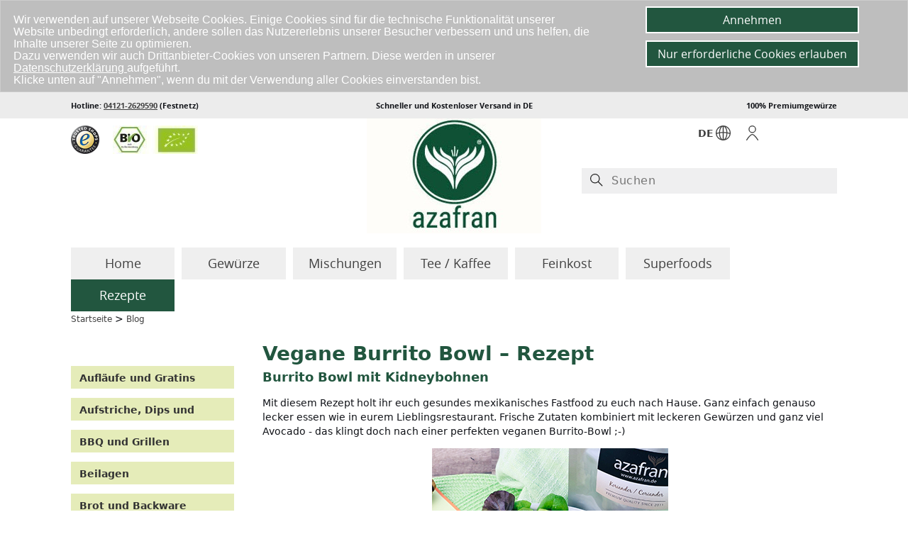

--- FILE ---
content_type: text/html; charset=UTF-8
request_url: https://www.azafran.de/blog/vegane-burrito-bowl-rezept.html
body_size: 28201
content:
<!DOCTYPE html PUBLIC "-//W3C//DTD XHTML 1.0 Transitional//EN" "http://www.w3.org/TR/xhtml1/DTD/xhtml1-transitional.dtd"><html xmlns="http://www.w3.org/1999/xhtml" lang="de"><head><meta http-equiv="Content-Type" content="text/html; charset=utf-8" /><meta name="viewport" content="width=device-width, initial-scale=1" /><meta http-equiv="X-UA-Compatible" content="IE=edge"><link rel="stylesheet" href="/shop/templates/azafran/css/style_07_12.min.css?114" type="text/css" media="screen" /><!--[if lt IE 9]><script type="text/javascript" src="/shop/templates/azafran/javascript/respond.js"></script><![endif]--><link rel="pingback" href="https://www.azafran.de/blog/xmlrpc.php" />
<title>  Vegane Burrito Bowl &#8211; Rezept</title>
<meta property='og:title' content='  Vegane Burrito Bowl &#8211; Rezept'/>
 
<meta name="robots" content="index,follow" />
<link rel="canonical" href="https://www.azafran.de/blog/vegane-burrito-bowl-rezept.html" />
<meta property='og:locale' content='de_DE'/>
<meta property='og:type' content='website'/>
<meta property='og:url' content='https://www.azafran.de/blog/vegane-burrito-bowl-rezept.html'/>
<meta property='og:site_name' content='azafran'/>
<meta property="og:image" content="https://www.azafran.de/images/logo.jpg"><style>
@media print {
#header, .header-bottom, .breadcrumb, #sidebarJS, #respond,.about-us, .footer-top, .footer-bg, .no-print, #tsbadge4_db8d3657bdbe440c985ae127463eaad4, .print-link, .anmelden, .navbar-toggle, .postmetadata, .aza-newsletter-form,#trustbadge-container-98e3dadd90eb493088abdc5597a70810 {
	display:none !important;
}  
}
</style>
</head>
<body class="blog-active">


<!--Header starts-->
<div id="header">
<div class="header-top hidden-xs">
<div class="container">
<div class="row">
<div class="col-md-4 col-sm-4"><p class="left-align-text open-bold">Hotline: <a href="tel:+494121-2629590">04121-2629590</a> (Festnetz)</p></div>
<div class="col-md-4 col-sm-4"><p class="center-align-text open-bold">Schneller und Kostenloser Versand in DE</p></div>
<div class="col-md-4 col-sm-4"><p class="right-align-text open-bold">100% Premiumgew&uuml;rze</p></div>
</div>
</div>
</div>
</div>
<div class="header-bottom">
<div class="container">

<div class="row" style="margin-bottom: 20px;">

<div class="col-md-4 col-sm-4 nopad-l nopad-r hidden-xs" style="margin-top:10px;margin-bottom:10px;">
<span class="ts-logo"><a href="https://www.trustedshops.de/shop/certificate.php?shop_id=X6C2F33CFCF77875B06D21E78E90EE6BC" target="_blank" rel="nofollow" ><img style="width:40px;margin-right: 15px;margin-top: 0px;" alt="tslogo" src="/images/TS.png" /></a></span>
<span class="bio-logo"><a href="/assets/BIO-Zertifikat0001.pdf" target="_blank" ><img alt="biologo" src="/images/biologos.jpg" /></a></span>
</div>

<div class="col-md-4 col-sm-4 col-xs-4">
<div style="text-align: center;"><a href="/"><img alt="logo" src="/images/logo.jpg" /></a></div>
</div>



<div class="col-md-4  col-sm-4 col-xs-8 nopad-r">

<div class="col-md-12  col-sm-12 col-xs-12 nopad-l hidden-sm  hidden-md hidden-lg" style="text-align: right;margin-bottom: 5px;padding-top: 10px;">
<span class="ts-logo"><a href="https://www.trustedshops.de/shop/certificate.php?shop_id=X6C2F33CFCF77875B06D21E78E90EE6BC" target="_blank" rel="nofollow" ><img style="width:40px;margin-right: 8px;margin-top: 0px;max-width: 25px !important;" alt="tslogo" src="/images/TS.png" /></a></span>
<span><a href="/assets/BIO-Zertifikat0001.pdf" target="_blank" ><img style="max-width: 80px !important;" alt="biologo" src="/images/biologos.jpg" /></a></span>
</div>

<div class="col-md-12  col-sm-12 col-xs-12 nopad-l" style="min-height:70px;">

<div class="col-md-7  col-sm-7 col-xs-7" style="text-align: right;position: relative;">
<a id="open-login" href="/blog/vegane-burrito-bowl-rezept.html#lang_form">
<span style="display: inline-block;position: relative;" >
<span style="display: inline-block; position: absolute; left: -25px; top: 11px;">DE</span>
<span style="display: inline-block;padding-top: 10px;">
<svg class="zds-icon RC794g X9n9TI DlJ4rT _5Yd-hZ pVrzNP H3jvU7" height="1em" width="1em" focusable="false" fill="currentColor" viewBox="0 0 24 24" aria-labelledby="sprache-auswählen-19060123" role="img" aria-hidden="false">
<path d="M24 12c0-6.627-5.373-12-12-12S0 5.373 0 12s5.373 12 12 12h.001c6.624-.008 11.991-5.376 11.999-12zm-1.501-.024c-1.24-.38-2.502-.67-3.775-.904-.15-3.641-1.174-6.775-2.714-8.77 3.798 1.574 6.473 5.31 6.489 9.674zM11.25 1.626v8.89a33.51 33.51 0 0 0-4.462.295c.277-4.66 2.15-8.49 4.462-9.186zm0 10.389v10.36c-2.453-.74-4.41-5.01-4.492-10.053a32.06 32.06 0 0 1 4.492-.307zm1.5 10.36v-10.36c1.505.003 3.006.093 4.492.307-.082 5.042-2.04 9.314-4.492 10.053zm0-11.86v-8.89c2.311.697 4.185 4.527 4.462 9.186a33.51 33.51 0 0 0-4.462-.295zm-4.756-8.22c-1.542 1.996-2.568 5.133-2.718 8.777a33.497 33.497 0 0 0-3.775.904c.01-4.37 2.69-8.109 6.493-9.68zm-6.378 11.18c.046-.007.093-.004.139-.02 1.153-.361 2.328-.631 3.511-.859.1 3.785 1.14 7.053 2.728 9.109a10.501 10.501 0 0 1-6.378-8.23zm14.39 8.23c1.588-2.056 2.627-5.324 2.728-9.109 1.183.228 2.358.498 3.511.859.045.016.092.017.139.024a10.501 10.501 0 0 1-6.378 8.226z"></path></svg>
</span>
</span>
</a>
<a href="/blog/vegane-burrito-bowl-rezept.html#" class="overlay-lang" id="lang_form">
	</a>
<ul class="dropdown-menu popuplang" style="right:5px !important; top: 40px; left:auto !important;min-width:95px !important; max-width:100%;">
<li>
<div class="form-div">
<a href="https://www.azafran.com/shop/spices-mixed-herbs.html">
<span style="display: inline-block;position: relative;" >
<span style="display: inline-block; position: absolute; left: 0px; top: 1px;">EN</span>
<span style="display: inline-block;padding-top: 0px;margin-left: 25px;">
<svg class="zds-icon RC794g X9n9TI DlJ4rT _5Yd-hZ pVrzNP H3jvU7" height="1em" width="1em" focusable="false" fill="currentColor" viewBox="0 0 24 24" aria-labelledby="sprache-auswählen-19060123" role="img" aria-hidden="false">
<path d="M24 12c0-6.627-5.373-12-12-12S0 5.373 0 12s5.373 12 12 12h.001c6.624-.008 11.991-5.376 11.999-12zm-1.501-.024c-1.24-.38-2.502-.67-3.775-.904-.15-3.641-1.174-6.775-2.714-8.77 3.798 1.574 6.473 5.31 6.489 9.674zM11.25 1.626v8.89a33.51 33.51 0 0 0-4.462.295c.277-4.66 2.15-8.49 4.462-9.186zm0 10.389v10.36c-2.453-.74-4.41-5.01-4.492-10.053a32.06 32.06 0 0 1 4.492-.307zm1.5 10.36v-10.36c1.505.003 3.006.093 4.492.307-.082 5.042-2.04 9.314-4.492 10.053zm0-11.86v-8.89c2.311.697 4.185 4.527 4.462 9.186a33.51 33.51 0 0 0-4.462-.295zm-4.756-8.22c-1.542 1.996-2.568 5.133-2.718 8.777a33.497 33.497 0 0 0-3.775.904c.01-4.37 2.69-8.109 6.493-9.68zm-6.378 11.18c.046-.007.093-.004.139-.02 1.153-.361 2.328-.631 3.511-.859.1 3.785 1.14 7.053 2.728 9.109a10.501 10.501 0 0 1-6.378-8.23zm14.39 8.23c1.588-2.056 2.627-5.324 2.728-9.109 1.183.228 2.358.498 3.511.859.045.016.092.017.139.024a10.501 10.501 0 0 1-6.378 8.226z"></path></svg>
</span>
</span>
</a>
</div>
</li>
</ul>
</div>
<div class="col-md-2  col-sm-2 col-xs-2">

<ul class="login-menu" id="login-menu" style="text-align: center;padding-top: 10px;">
<li class="dropdown">

<div class="z-navicat-header_navToolItem z-navicat-header_navToolItem-profile">
<a id="open-login" href="/blog/vegane-burrito-bowl-rezept.html#login_form"><svg class="zds-icon RC794g X9n9TI DlJ4rT _5Yd-hZ pVrzNP H3jvU7" height="1em" width="1em" focusable="false" fill="currentColor" viewBox="0 0 24 24" aria-labelledby="anmelden-19060124" role="img" aria-hidden="false"><path d="M21.645 22.866a28.717 28.717 0 0 0-6.46-7.817c-2.322-1.892-4.048-1.892-6.37 0a28.74 28.74 0 0 0-6.46 7.817.75.75 0 0 0 1.294.76 27.264 27.264 0 0 1 6.113-7.413A3.98 3.98 0 0 1 12 15.125a3.81 3.81 0 0 1 2.236 1.088 27.252 27.252 0 0 1 6.115 7.412.75.75 0 1 0 1.294-.76zM12 12.002A6.01 6.01 0 0 0 18.003 6 6.003 6.003 0 1 0 12 12.002zm0-10.505a4.502 4.502 0 1 1 0 9.005 4.502 4.502 0 0 1 0-9.005z"></path></svg></a>
</div>



<a href="/blog/vegane-burrito-bowl-rezept.html#" class="overlay" id="login_form">
	</a>
<ul class="dropdown-menu popup" style="right:5px !important; left:auto !important;min-width:300px !important; max-width:100%;">
<li>
<div class="form-div">
<p>Bitte geben Sie ihre Benutzerdaten ein.</p>
<form id="loginbox" method="post" action="https://www.azafran.de/shop/login.php?action=process">
 <div class="textin" ><input type="text" name="email_address" maxlength="50" style="width:84px;"  id="emailAddress_js" placeholder="E-Mail:" /></div>
<div class="textin"><input type="password" name="password" maxlength="30" style="width:84px;"  id="password_js" placeholder="Passwort:" /></div><br/>
<div class="links"><a href="https://www.azafran.de/shop/password_double_opt.php">Passwort vergessen?</a></div>
<div class="button"><input type="submit" class="anmelden" value="anmelden" /></div>
<div><a href="https://www.azafran.de/shop/create_account.php">Register</a></div>
</form>
<!--<a href="#x"  id="login_form">Close</a>-->
</div>
</li>
</ul>
</li>
</ul>					

</div>

<div class="col-md-3  col-sm-3 col-xs-3 nopad-l nopad-r" style="margin-top: 10px;">

</div>

</div>

<div class="col-md-12  col-sm-12 col-xs-12 hidden-sm hidden-xs">
<div class="firstform" >
<div class="z-navicat-header_searchContainer"><form class="z-navicat-header_searchForm" role="search" method="get" action="/blog/" id="quick_find"><span class="z-search-icon z-search-icon-left desk"><svg class="zds-icon RC794g X9n9TI DlJ4rT _5Yd-hZ pVrzNP" height="1em" width="1em" focusable="false" fill="currentColor" viewBox="0 0 24 24" aria-labelledby="magnifying-glass-37626925" role="img" aria-hidden="false"><path d="m23.03 21.97-7.164-7.164A8.969 8.969 0 0 0 18 9a9 9 0 1 0-9 9 8.969 8.969 0 0 0 5.806-2.134l7.164 7.164a.748.748 0 0 0 1.06 0 .75.75 0 0 0 0-1.06zM1.5 9A7.5 7.5 0 0 1 9 1.5 7.509 7.509 0 0 1 16.5 9a7.5 7.5 0 1 1-15 0z"></path></svg></span><div class="z-navicat-header_searchInputContainer"><input type="search" onblur="if(this.value=='') this.value=this.defaultValue;" onfocus="if(this.value==this.defaultValue) this.value='';" maxlength="30" accesskey="F" class="z-navicat-header_searchInput" value="" placeholder="Suchen" aria-label="Suchen" name="s" autocomplete="off" spellcheck="false"></div></form></div>
</div>
</div>


</div>

</div>

<div class="row">

<div class="col-xs-12 col-md-12 col-lg-12 mobile-head-menu hidden-md hidden-mob-men">

<div class="z-navicat-header_bottomRow"><div class="z-navicat-header_navToolItem Md_Vex z-navicat-header_navToolItem-menu"><a style="z-index: 99;font-weight: normal;text-decoration: none; display: block !important;border: none;" title="Menú" class="navbar-toggle-mobile navbar-toggle fade-out" data-toggle="slide-collapse" data-target="#slide-navbar-collapse-mob" aria-expanded="false" z-navicat-header_navToolItemLink z-navicat-header_navToolItemLink-empty" href="#" tabindex="0"><span style="display: inline-block;margin-right: 10px;">MENU</span><svg class="zds-icon RC794g X9n9TI DlJ4rT _5Yd-hZ pVrzNP H3jvU7" height="1em" width="1em" focusable="false" fill="currentColor" viewBox="0 0 24 24" aria-labelledby="menú-17590921" role="img" aria-hidden="false"><path d="M.75 2.25h22.5a.75.75 0 0 0 0-1.5H.75a.75.75 0 0 0 0 1.5zM23.25 21.75H.75a.75.75 0 0 0 0 1.5h22.5a.75.75 0 0 0 0-1.5zM.75 12.75h12a.75.75 0 0 0 0-1.5h-12a.75.75 0 0 0 0 1.5z"></path></svg></a></div><div class="z-navicat-header_searchContainer" style="z-index: 99;"><form style="background: none;" class="z-navicat-header_searchForm" role="search" method="get" action="/blog/" id="quick_find"><span class="z-search-icon z-search-icon-left mobile"><svg class="zds-icon RC794g X9n9TI DlJ4rT _5Yd-hZ pVrzNP" height="1em" width="1em" focusable="false" fill="currentColor" viewBox="0 0 24 24" aria-labelledby="magnifying-glass-17590922" role="img" aria-hidden="false"><path d="m23.03 21.97-7.164-7.164A8.969 8.969 0 0 0 18 9a9 9 0 1 0-9 9 8.969 8.969 0 0 0 5.806-2.134l7.164 7.164a.748.748 0 0 0 1.06 0 .75.75 0 0 0 0-1.06zM1.5 9A7.5 7.5 0 0 1 9 1.5 7.509 7.509 0 0 1 16.5 9a7.5 7.5 0 1 1-15 0z"></path></svg></span><div class="z-navicat-header_searchInputContainer"><input  type="search" accesskey="F" class="z-navicat-header_searchInput" value="" placeholder="Suchen" aria-label="Suchen" name="s" autocomplete="off" spellcheck="false"></div></form></div>
</div>
</div>
<div class="col-md-12  col-sm-12" style="clear: both;">
<div class="collapse navbar-collapse" id="slide-navbar-collapse-mob" >
<div class="nav-head hidden-md hidden-mob-men">
	<div class="nav-head-div-wrp">
		<a class="nav-head-div-arr">
		</a>
			<span class="nav-head-div-span"><a href="/"> Home </a></span>
			<button class="nav-head-div-btn" type="button"><span class="">
				<svg class="" height="1em" width="1em" focusable="false" fill="currentColor" viewBox="0 0 24 24" aria-labelledby="cross-14" role="img" aria-hidden="false">
					<title id="cross-14">cross</title>
				<path d="m13.057 11.996 7.723-7.723a.75.75 0 1 0-1.06-1.06l-7.724 7.723-7.723-7.724a.75.75 0 1 0-1.06 1.061l7.723 7.723-7.716 7.717a.75.75 0 1 0 1.06 1.06l7.716-7.716 7.717 7.716a.747.747 0 0 0 1.06 0 .75.75 0 0 0 0-1.06l-7.716-7.717z"></path>
			</svg>
		</span>
		</button>
	</div>
</div>
<nav class="mob-nav hidden-md hidden-mob-men">
	<div class="mob-nav-div">
		<div role="tablist" class="mob-nav-wrp">
			<div class="mob-nav-btn mdhyPL">
				<input type="radio" tabindex="0" id="radio-1" class="mob-nav-in Kh-BsC" name="radio-1" value="1">
				<div class="mob-nav-in-div gJ0wZS" data-indicator="checkbox" data-target="#openmenuspice1" data-toggle="collapse" checked="checked" >
					<label class="mob-nav-in-div-lab x_FrE5" for="radio-1">
					<span class="mob-nav-in-div-lab-sp">Gew&uuml;rze</span>
					</label>
				</div>
			</div>
			<div class="mob-nav-btn mdhyPL">
				<input type="radio" tabindex="1" id="radio-2" class="mob-nav-in Kh-BsC" name="radio-1" value="2">
				<div class="mob-nav-in-div gJ0wZS" data-indicator="checkbox" data-target="#openmenuspice2" data-toggle="collapse">
					<label class="mob-nav-in-div-lab x_FrE5" for="radio-2">
					<span class="mob-nav-in-div-lab-sp">Mischungen</span>
					</label>
				</div>
			</div>
			<div class="mob-nav-btn mdhyPL">
				<input type="radio" tabindex=2 id="radio-3" class="mob-nav-in Kh-BsC" name="radio-1" value="3">
				<div class="mob-nav-in-div gJ0wZS" data-indicator="checkbox" data-target="#openmenusuper" data-toggle="collapse">
					<label class="mob-nav-in-div-lab x_FrE5" for="radio-3">
					<span class="mob-nav-in-div-lab-sp">Superfoods</span>
					</label>
				</div>
			</div>
		</div>
	</div>
</nav>
<nav class="mob-nav hidden-md hidden-mob-men">
	<div class="mob-nav-div">
		<div role="tablist" class="mob-nav-wrp">
			<div class="mob-nav-btn mdhyPL">
				<input type="radio" tabindex="3" id="radio-4" class="mob-nav-in Kh-BsC" name="radio-1" value="4">
				<div class="mob-nav-in-div gJ0wZS" data-target="#openmenuspice3" data-toggle="collapse" data-indicator="checkbox">
					<label class="mob-nav-in-div-lab x_FrE5" for="radio-4">
					<span class="mob-nav-in-div-lab-sp">Tee / Kaffee</span>
					</label>
				</div>
			</div>
			<div class="mob-nav-btn mdhyPL">
				<input type="radio" tabindex="4" id="radio-5" class="mob-nav-in Kh-BsC" name="radio-1" value="5">
				<div class="mob-nav-in-div gJ0wZS" data-indicator="checkbox" data-target="#openmenukost" data-toggle="collapse">
					<label class="mob-nav-in-div-lab x_FrE5" for="radio-5">
					<span class="mob-nav-in-div-lab-sp">Feinkost</span>
					</label>
				</div>
			</div>
			<div class="mob-nav-btn mdhyPL">
				<input type="radio" tabindex="5" id="radio-6" class="mob-nav-in Kh-BsC" name="radio-1" value="6">
				<div class="mob-nav-in-div gJ0wZS" data-target="#openmenublog" data-toggle="collapse" data-indicator="checkbox" >
					<label class="mob-nav-in-div-lab x_FrE5" for="radio-6">
					<span class="mob-nav-in-div-lab-sp">Rezepte</span>
					</label>
				</div>
			</div>
		
		</div>
	</div>
</nav>
<ul class="no-bullets hidden-md hidden-mob-men">
<li class="top mobile-drop menuMobFeed no-bullets">
<div class="collapse in"  id="openmenuspice1" style="margin-bottom:20px;">
<ul id="categorymenumobile" style="padding: 0px 10px;">
<li class="level1"><a style="color:#333;font-weight:bold;display:block;border:none !important;margin-top:0px !important;" class="open-more navbar-toggle" href="/shop/Gewuerze:::19.html" ><span>Gew&uuml;rze</span></a></li>
<div>
<div class="level2 br mt"><a href="https://www.azafran.de/shop/Anis:::84.html"><span>Anis</span></a></div>
<div class="level2 mt"><a href="https://www.azafran.de/shop/Bockshornklee:::58.html"><span>Bockshornklee</span></a></div>
<div class="level2 br" style="background: #ddd;"><a style="cursor: pointer;color: #333;" class="open-more child-bak" data-target="#openmenuchilli" data-toggle="collapse" ><span>Chili</span></a></div>
<div class="level2"><a href="https://www.azafran.de/shop/Fenchel:::59.html"><span>Fenchel</span></a></div>
<div class="level2 br"><a href="https://www.azafran.de/shop/Galgant:::154.html"><span>Galgant</span></a></div>
<div class="level2"><a href="https://www.azafran.de/shop/Ingwer:::42.html"><span>Ingwer</span></a></div>
<div class="level2 br"><a href="https://www.azafran.de/shop/Kardamom:::15.html"><span>Kardamom</span></a></div>
<div class="level2"><a href="https://www.azafran.de/shop/Knoblauch:::57.html"><span>Knoblauch</span></a></div>
<div class="level2 br"><a href="https://www.azafran.de/shop/Koriander:::64.html"><span>Koriander</span></a></div>
<div class="level2"><a href="https://www.azafran.de/shop/Kreuzkuemmel:::43.html"><span>Kreuzk&uuml;mmel</span></a></div>
<div class="level2 br"><a href="https://www.azafran.de/shop/Kuemmel:::53.html"><span>K&uuml;mmel</span></a></div>
<div class="level2"><a href="https://www.azafran.de/shop/Kurkuma:::12.html">Kurkuma</a></div>
<div class="level2 br"><a href="https://www.azafran.de/shop/Lakritzpulver:::30.html">Lakritzpulver</a></div>
<div class="level2"><a href="https://www.azafran.de/shop/Lorbeer:::14.html">Lorbeer</a></div>
<div class="level2 br"><a href="https://www.azafran.de/shop/Macis:::117.html"><span>Macis</span></a></div>
<div class="level2"><a href="https://www.azafran.de/shop/Muskatnuss:::13.html">Muskatnuss</a></div>
<div class="level2 br"><a href="https://www.azafran.de/shop/Nelken:::52.html"><span>Nelken</span></a></div>
<div class="level2"><a href="https://www.azafran.de/shop/Paprika:::7.html">Paprika</a></div>
<div class="level2 br"><a href="https://www.azafran.de/shop/Piment:::54.html"><span>Piment</span></a></div>
<div class="level2" style="background: #ddd;"><a style="cursor: pointer;color: #333;" class="open-more child-bak" data-target="#openmenuspicesaf" data-toggle="collapse" ><span>Safran</span></a></div>
<div class="level2 br" style="background: #ddd;"><a style="cursor: pointer;color: #333;" class="open-more child-bak" data-target="#openmenusandp" data-toggle="collapse" ><span>Salz / Pfeffer</span></a></div>
<div class="level2"><a href="https://www.azafran.de/shop/Senf:::56.html"><span>Senf</span></a></div>
<div class="level2 br"><a href="https://www.azafran.de/shop/Sumach:::61.html"><span>Sumach</span></a></div>
<div class="level2"><a href="https://www.azafran.de/shop/Schwarzkuemmel:::92.html">Schwarzkümmel</a></div>
<div class="level2 br"><a href="https://www.azafran.de/shop/Sternanis:::55.html">Sternanis</a></div>
<div class="level2"><a href="https://www.azafran.de/shop/Tonkabohne:::40.html">Tonkabohnen</a></div>
<div class="level2 br" style="background: #ddd;"><a style="cursor: pointer;color: #333;" class="open-more child-bak" data-target="#openmenuspicevan" data-toggle="collapse" ><span>Vanille</span></a></div>
<div class="level2"><a href="https://www.azafran.de/shop/Wacholder:::118.html"><span>Wacholderbeeren</span></a></div>
<div class="level2 br"><a href="https://www.azafran.de/shop/Zimt:::8.html">Zimt</a></div>
<div class="level2"><a href="https://www.azafran.de/shop/Zitronengras:::269.html"><span>Zitronengras</span> </a></div>
<div class="level2 br"><a href="https://www.azafran.de/shop/Zwiebel:::90.html">Zwiebel</a></div>
<div style="clear:both;"></div>
</div>

<li class="level1"><a style="cursor: pointer;color: #333;" class="open-more child-bak" data-target="#openmenukrauter" data-toggle="collapse" ><span>Kräuter</span></a></li>
<li class="level1"><a style="color:#333;font-weight:bold;display:block;border:none !important;margin-top:0px !important;" class="open-more" href="https://www.azafran.de/shop/BBQ-Grillen:::252.html" ><span>BBQ &amp; Grillen</span></a></li>
<li class="level1"><a style="color:#333;font-weight:bold;display:block;border:none !important;margin-top:0px !important;" class="open-more" href="https://www.azafran.de/shop/Charlottes-Finest:::112.html" ><span>Charlottes Finest</span></a></li>
<li class="level1"><a style="color:#333;font-weight:bold;display:block;border:none !important;margin-top:0px !important;" class="open-more" href="https://www.azafran.de/shop/Food-with-Love:::93.html" ><span>Food with Love</span></a></li>
<li class="level1"><a style="color:#333;font-weight:bold;display:block;border:none !important;margin-top:0px !important;" class="open-more" href="https://www.azafran.de/shop/Geschenk-und-Sparsets:::10.html" ><span>Geschenke und Sparsets</span></a></li>
<li class="level1"><a style="color:#333;font-weight:bold;display:block;border:none !important;margin-top:0px !important;" class="open-more" href="https://www.azafran.de/shop/Neue-Produkte:::175.html" ><span>Neue Produkte</span></a></li>
</ul>
</div><div class="collapse"  id="openmenusandp" style="margin-bottom:20px;">
<div class="nav-head">
	<div class="nav-head-div-wrp">
		<a class="nav-head-div-arr child-bak" data-target="#openmenuspice1" data-toggle="collapse">
			<svg class="path" height="1em" width="1em" focusable="false" fill="currentColor" viewBox="0 0 24 24" aria-labelledby="arrow-left-24" role="img" aria-hidden="false">
				<title id="arrow-left-24">arrow-left</title>
			<path class="path" d="M22.807 11.25H1.938l7.72-7.72a.75.75 0 0 0-1.06-1.06l-7.94 7.94a2.252 2.252 0 0 0 0 3.18l7.94 7.94a.747.747 0 0 0 1.06 0 .75.75 0 0 0 0-1.06l-7.72-7.72h20.87a.75.75 0 0 0 0-1.5z"></path></svg>
		</a>
	</div>
</div>
<ul id="categorymenumobile">
<li class="level1"><a style="color:#333;font-weight:bold;display:block;border:none !important;margin-top:0px !important;" class="open-more" href="/shop/Pfeffer:::3.html" ><span>Pfeffer</span></a></li>
<div class="db" id="openmenu5">
<div class="level2 br mt"><a href="https://www.azafran.de/shop/Andaliman-Pfeffer:::229.html">Andaliman Pfeffer</a></div>
<div class="level2 mt"><a href="https://www.azafran.de/shop/Bunter-Pfeffer:::105.html">Bunter Pfeffer</a></div>
<div class="level2 br"><a href="https://www.azafran.de/shop/Fermentierter-Pfeffer:::115.html">Fermentierter Pfeffer</a></div>
<div class="level2"><a href="https://www.azafran.de/shop/Gruener-Pfeffer:::243.html">Grüner Pfeffer</a></div>
<div class="level2 br"><a href="https://www.azafran.de/shop/Langer-Pfeffer:::104.html">Langer Pfeffer</a></div>
<div class="level2"><a href="https://www.azafran.de/shop/Rosa-Pfeffer:::120.html"><span>Rosa Pfeffer</span> </a></div>
<div class="level2 br"><a href="https://www.azafran.de/shop/Roter-Pfeffer:::111.html"><span>Roter Pfeffer</span> </a></div>
<div class="level2"><a href="https://www.azafran.de/shop/Schwarzer-Pfeffer:::38.html">Schwarzer Pfeffer</a></div>
<div class="level2 br"><a href="https://www.azafran.de/shop/Szechuan-Pfeffer:::176.html"><span>Szechuan Pfeffer</span> </a></div>
<div class="level2"><a href="https://www.azafran.de/shop/Weisser-Pfeffer:::39.html">Weisser Pfeffer</a></div>
<div style="clear:both;"></div>
</div>
<li class="level1"><a style="color:#333;font-weight:bold;display:block;border:none !important;margin-top:0px !important;" class="open-more" href="/shop/Salz:::22.html" ><span>Salz</span></a></li>
<div class="db" id="openmenu6">
<div class="level2 br mt"><a href="https://www.azafran.de/shop/Fleur-de-Sel:::4.html">Flor de Sal</a></div>
<div class="level2 mt"><a href="https://www.azafran.de/shop/Hawaii-Salz:::91.html">Hawaii Salz</a></div>
<div class="level2 br"><a href="https://www.azafran.de/shop/Kala-Namak:::138.html">Kala Namak</a></div>
<div class="level2"><a href="https://www.azafran.de/shop/Knoblauchsalz:::216.html">Knoblauchsalz</a></div>
<div class="level2 br"><a href="https://www.azafran.de/shop/Kraeutersalz:::62.html">Kr&auml;utersalz</a></div>
<div class="level2"><a href="/shop/Kristallsalz:::33.html">Kristallsalz</a></div>
<div class="level2 br"><a href="https://www.azafran.de/shop/Pyramidensalz:::199.html">Pyramidensalz</a></div>
<div class="level2"><a href="https://www.azafran.de/shop/Quellwassersalz:::140.html">Quellwassersalz</a></div>
<div class="level2 br"><a href="/shop/Rauchsalz:::17.html">Rauchsalz</a></div>
<div class="level2"><a href="https://www.azafran.de/shop/Zitronensalz:::223.html">Zitronensalz</a></div>
<div style="clear:both;"></div>
</div>
</ul>
</div><div class="collapse"  id="openmenuspicevan" style="margin-bottom:20px;">
<div class="nav-head">
	<div class="nav-head-div-wrp">
		<a class="nav-head-div-arr child-bak" data-target="#openmenuspice1" data-toggle="collapse">
			<svg class="path" height="1em" width="1em" focusable="false" fill="currentColor" viewBox="0 0 24 24" aria-labelledby="arrow-left-24" role="img" aria-hidden="false">
				<title id="arrow-left-24">arrow-left</title>
			<path class="path" d="M22.807 11.25H1.938l7.72-7.72a.75.75 0 0 0-1.06-1.06l-7.94 7.94a2.252 2.252 0 0 0 0 3.18l7.94 7.94a.747.747 0 0 0 1.06 0 .75.75 0 0 0 0-1.06l-7.72-7.72h20.87a.75.75 0 0 0 0-1.5z"></path></svg>
		</a>
	</div>
</div>
<ul id="categorymenumobile">
<li class="level1"><a style="color:#333;font-weight:bold;display:block;border:none !important;margin-top:0px !important;" class="open-more" href="/vanille.html" ><span>Vanille</span></a></li>
<div class="db" id="openmenu8">
<div class="level2 br mt"><a href="/shop/Bourbon-Vanille:::25.html">Bourbon Vanille</a></div>
<div class="level2 mt"><a href="https://www.azafran.de/shop/Suedsee-Vanille:::63.html">S&uuml;dsee Vanille</a></div>
<div class="level2 br"><a href="/shop/Tahiti-Vanille:::24.html">Tahiti Vanille</a></div>
<div class="level2"><a href="/shop/Vanillepulver:::26.html">Vanillepulver</a></div>
<div class="level2 br"><a href="/shop/Vanillezucker:::239.html">Vanillezucker</a></div>
<div style="clear:both;"></div>
</div>
</ul>
</div><div class="collapse"  id="openmenuspicesaf" style="margin-bottom:20px;">
<div class="nav-head">
	<div class="nav-head-div-wrp">
		<a class="nav-head-div-arr child-bak" data-target="#openmenuspice1" data-toggle="collapse">
			<svg class="path" height="1em" width="1em" focusable="false" fill="currentColor" viewBox="0 0 24 24" aria-labelledby="arrow-left-24" role="img" aria-hidden="false">
				<title id="arrow-left-24">arrow-left</title>
			<path class="path" d="M22.807 11.25H1.938l7.72-7.72a.75.75 0 0 0-1.06-1.06l-7.94 7.94a2.252 2.252 0 0 0 0 3.18l7.94 7.94a.747.747 0 0 0 1.06 0 .75.75 0 0 0 0-1.06l-7.72-7.72h20.87a.75.75 0 0 0 0-1.5z"></path></svg>
		</a>
	</div>
</div>
<ul id="categorymenumobile">
<li class="level1"><a style="color:#333;font-weight:bold;display:block;border:none !important;margin-top:0px !important;" class="open-more" href="/safran.html" ><span>Safran</span></a></li>
<div class="db" id="openmenu7">
<div class="level2 br mt"><a href="/shop/Safranfaeden:::1.html">Safranf&auml;den</a></div>
<div class="level2 mt"><a href="/shop/Safranpulver:::2.html">Safranpulver</a></div>
<div style="clear:both;"></div>
</div>
</ul>
</div><div class="collapse"  id="openmenuspicetruc" style="margin-bottom:20px;">
<div class="nav-head">
	<div class="nav-head-div-wrp">
		<a class="nav-head-div-arr child-bak" data-target="#openmenuspice1" data-toggle="collapse">
			<svg class="path" height="1em" width="1em" focusable="false" fill="currentColor" viewBox="0 0 24 24" aria-labelledby="arrow-left-24" role="img" aria-hidden="false">
				<title id="arrow-left-24">arrow-left</title>
			<path class="path" d="M22.807 11.25H1.938l7.72-7.72a.75.75 0 0 0-1.06-1.06l-7.94 7.94a2.252 2.252 0 0 0 0 3.18l7.94 7.94a.747.747 0 0 0 1.06 0 .75.75 0 0 0 0-1.06l-7.72-7.72h20.87a.75.75 0 0 0 0-1.5z"></path></svg>
		</a>
	</div>
</div>
<ul id="categorymenumobile">
<li class="level1"><a style="color:#333;font-weight:bold;display:block;border:none !important;margin-top:0px !important;" class="open-more" href="https://www.azafran.de/shop/Trockenfruechte:::74.html" ><span>Trockenfr&uuml;chte</span></a></li>
<div class="db" id="openmenu11">
<div class="level2 br mt"><a href="https://www.azafran.de/shop/Bananen:::103.html"><span>Bananen</span> </a></div>
<div class="level2 mt"><a href="https://www.azafran.de/shop/Blaubeeren:::102.html"><span>Blaubeeren</span> </a></div>
<div class="level2 br"><a href="https://www.azafran.de/shop/Erdbeeren:::75.html"><span>Erdbeeren</span> </a></div>
<div class="level2 "><a href="https://www.azafran.de/shop/Himbeeren:::76.html"><span>Himbeeren</span> </a></div>
<div class="level2 br"><a href="https://www.azafran.de/shop/Kirschen:::101.html"><span>Kirschen</span> </a></div>
<div style="clear:both;"></div>
</div>
</ul>
</div><div class="collapse"  id="openmenuchilli" style="margin-bottom:20px;">
<div class="nav-head">
	<div class="nav-head-div-wrp">
		<a class="nav-head-div-arr child-bak" data-target="#openmenuspice1" data-toggle="collapse">
			<svg class="path" height="1em" width="1em" focusable="false" fill="currentColor" viewBox="0 0 24 24" aria-labelledby="arrow-left-24" role="img" aria-hidden="false">
				<title id="arrow-left-24">arrow-left</title>
			<path class="path" d="M22.807 11.25H1.938l7.72-7.72a.75.75 0 0 0-1.06-1.06l-7.94 7.94a2.252 2.252 0 0 0 0 3.18l7.94 7.94a.747.747 0 0 0 1.06 0 .75.75 0 0 0 0-1.06l-7.72-7.72h20.87a.75.75 0 0 0 0-1.5z"></path></svg>
		</a>
	</div>
</div>
<ul id="categorymenumobile">
<li class="level1"><a style="color:#333;font-weight:bold;display:block;border:none !important;margin-top:0px !important;" class="open-more" href="/shop/Chili:::21.html" ><span>Chili</span></a></li>
<div class="db" id="openmenu5">
<div class="level2 br mt"><a href="/shop/Ancho:::165.html">Ancho</a></div>
<div class="level2 mt"><a href="/shop/Bhut-Jolokia:::210.html">Bhut Jolokia</a></div>
<div class="level2 br"><a href="/shop/Cayennepfeffer:::167.html">Cayennepfeffer</a></div>
<div class="level2"><a href="/shop/Chilifaeden:::226.html">Chilifäden</a></div>
<div class="level2 br"><a href="/shop/Chiliflocken:::168.html">Chiliflocken</a></div>
<div class="level2"><a href="/shop/Chipotle:::166.html"><span>Chipotle</span> </a></div>
<div class="level2 br"><a href="/shop/Gochugaru:::265.html"><span>Gochugaru</span> </a></div>
<div class="level2"><a href="/shop/Habanero:::163.html"><span>Habanero</span> </a></div>
<div class="level2 br"><a href="/shop/Piment-d-Espelette:::164.html">Piment d' Espelette</a></div>
<div style="clear:both;"></div>
</div>
</ul>
</div><div class="collapse"  id="openmenukrauter" style="margin-bottom:20px;">
<div class="nav-head">
	<div class="nav-head-div-wrp">
		<a class="nav-head-div-arr child-bak" data-target="#openmenuspice1" data-toggle="collapse">
			<svg class="path" height="1em" width="1em" focusable="false" fill="currentColor" viewBox="0 0 24 24" aria-labelledby="arrow-left-24" role="img" aria-hidden="false">
				<title id="arrow-left-24">arrow-left</title>
			<path class="path" d="M22.807 11.25H1.938l7.72-7.72a.75.75 0 0 0-1.06-1.06l-7.94 7.94a2.252 2.252 0 0 0 0 3.18l7.94 7.94a.747.747 0 0 0 1.06 0 .75.75 0 0 0 0-1.06l-7.72-7.72h20.87a.75.75 0 0 0 0-1.5z"></path></svg>
		</a>
	</div>
</div>
<ul id="categorymenumobile">
<li class="level1"><a style="color:#333;font-weight:bold;display:block;border:none !important;margin-top:0px !important;" class="open-more" href="/shop/Kraeuter:::45.html" ><span>Kräuter</span></a></li>
<div class="db" id="openmenu6">
<div class="level2 br mt"><a href="/shop/Basilikum:::47.html">Basilikum</a></div>
<div class="level2 mt"><a href="/shop/Bohnenkraut:::123.html">Bohnenkraut</a></div>
<div class="level2 br"><a href="/shop/Dill:::126.html">Dill</a></div>
<div class="level2"><a href="/shop/Estragon:::124.html">Estragon</a></div>
<div class="level2 br"><a href="/shop/Lavendel:::153.html">Lavendel</a></div>
<div class="level2"><a href="/shop/Liebstoeckel:::185.html">Liebstöckel</a></div>
<div class="level2 br"><a href="/shop/Majoran:::48.html">Majoran</a></div>
<div class="level2"><a href="https://www.azafran.de/shop/Melisse:::294.html"><span>Melisse</span> </a></div>
<div class="level2 br"><a href="/shop/Oregano:::49.html">Oregano</a></div>
<div class="level2"><a href="/shop/Petersilie:::127.html">Petersilie</a></div>
<div class="level2 br"><a href="https://www.azafran.de/shop/Pfefferminze:::260.html"><span>Pfefferminze</span> </a></div>
<div class="level2"><a href="/shop/Rosmarin:::50.html">Rosmarin</a></div>
<div class="level2 br"><a href="/shop/Salbei:::152.html">Salbei</a></div>
<div class="level2"><a href="https://www.azafran.de/shop/Schnittlauch:::207.html">Schnittlauch</a></div>
<div class="level2 br"><a href="/shop/Thymian:::51.html">Thymian</a></div>
<div class="level2"><a href="https://www.azafran.de/shop/Zitronengras:::269.html"><span>Zitronengras</span> </a></div>
<div style="clear:both;"></div>
</div>
</ul>
</div></li>
<li class="top mobile-drop menuMobFeed no-bullets">
<div class="collapse"  id="openmenuspice2" style="margin-bottom:20px;">
<ul id="categorymenumobile">
<li class="level1"><a style="color:#333;font-weight:bold;display:block;border:none !important;margin-top:0px !important;" class="open-more navbar-toggle" data-target="#openmenu2" data-toggle="collapse" href="/shop/Gewuerzmischungen:::18.html" ><span>Gew&uuml;rzmischungen</span></a></li>
<div>
<div class="level2 br mt"><a href="https://www.azafran.de/shop/5-Gewuerze:::156.html"><span>5 Gewürze</span></a></div>
<div class="level2 mt"><a href="https://www.azafran.de/shop/Aglio-e-Olio-Peperoncino:::215.html"><span>Aglio e Olio</span></a></div>
<div class="level2 br"><a href="https://www.azafran.de/shop/Aioli:::227.html"><span>Aioli</span></a></div>
<div class="level2"><a href="https://www.azafran.de/shop/American-Celery:::304.html"><span>American Celery</span></a></div>
<div class="level2 br"><a href="https://www.azafran.de/shop/Avocado-Dip:::182.html"><span>Avocado Dip</span></a></div>
<div class="level2"><a href="https://www.azafran.de/shop/Baharat:::296.html"><span>Baharat</span></a></div>
<div class="level2 br"><a href="https://www.azafran.de/shop/BBQ-Chicken:::302.html"><span>BBQ Chicken</span></a></div>
<div class="level2"><a href="https://www.azafran.de/shop/BBQ-Rib-Rub:::300.html"><span>BBQ Rib Rub</span></a></div>
<div class="level2 br"><a href="https://www.azafran.de/shop/Berbere:::297.html"><span>Berbere</span></a></div>
<div class="level2"><a href="https://www.azafran.de/shop/Bolognese:::129.html"><span>Bolognese</span></a></div>
<div class="level2 br"><a href="https://www.azafran.de/shop/Brathaehnchen:::148.html"><span>Brathähnchen</span></a></div>
<div class="level2"><a href="https://www.azafran.de/shop/Bratkartoffelgewuerz:::214.html"><span>Bratkartoffelgewürz</span></a></div>
<div class="level2 br"><a href="https://www.azafran.de/shop/Brotgewuerz:::79.html"><span>Brotgewürz</span></a></div>
<div class="level2"><a href="https://www.azafran.de/shop/Bruschetta:::134.html"><span>Bruschetta</span></a></div>
<div class="level2 br"><a href="https://www.azafran.de/shop/Burger:::78.html"><span>Burger / Hackbraten</span></a></div>
<div class="level2"><a href="https://www.azafran.de/shop/Cafe-de-Paris:::159.html"><span>Cafe de Paris</span></a></div>
<div class="level2 br"><a href="https://www.azafran.de/shop/Cajun:::244.html"><span>Cajun</span></a></div>
<div class="level2"><a href="https://www.azafran.de/shop/Chakalakka:::135.html"><span>Chakalakka</span></a></div>
<div class="level2 br"><a href="https://www.azafran.de/shop/Chicken-Spice:::204.html"><span>Chicken Spice</span></a></div>
<div class="level2"><a href="https://www.azafran.de/shop/Chili-con-Carne:::130.html"><span>Chili con Carne</span></a></div>
<div class="level2 br"><a href="https://www.azafran.de/shop/Chimichurri:::133.html"><span>Chimichurri</span></a></div>
<div class="level2"><a href="https://www.azafran.de/shop/Cumin-Koriander-Muskat:::110.html"><span>Cumin Muskatnuss Koriander</span></a></div>
<div class="level2 br" style="background: #ddd;"><a style="cursor: pointer;color: #333;" class="open-more child-bak" data-target="#openmenuspicescur" data-toggle="collapse" ><span>Currys</span></a></div>
<div class="level2"><a href="https://www.azafran.de/shop/Deutsche-Kraeuter:::212.html"><span>Deutsche Kräuter</span></a></div>
<div class="level2 br"><a href="https://www.azafran.de/shop/Doenergewuerz:::213.html"><span>Dönergewürz</span></a></div>
<div class="level2"><a href="https://www.azafran.de/shop/Einmachgewuerz:::268.html"><span>Einmachgewürz</span></a></div>
<div class="level2 br"><a href="https://www.azafran.de/shop/Fajitas:::306.html"><span>Fajitas</span></a></div>
<div class="level2"><a href="https://www.azafran.de/shop/Fischgewuerz:::158.html"><span>Fischgewürz</span></a></div>
<div class="level2 br"><a href="https://www.azafran.de/shop/Garam-Masala:::16.html"><span>Garam-Masala</span></a></div>
<div class="level2"><a href="https://www.azafran.de/shop/Gemuesebruehe:::86.html"><span>Gemüsebrühe</span></a></div>
<div class="level2 br"><a href="https://www.azafran.de/shop/Gluehw brein-u-Punsch:::77.html"><sp bran>Glühwein / Apfelsaft</span></a></div>
<div class="level2"><a href="https://www.azafran.de/shop/Goldene-Milch:::106.html"><span>Goldene Milch</span></a></div>
<div class="level2 br"><a href="https://www.azafran.de/shop/Grillmarinade:::44.html"><span>Grillmarinade</span></a></div>
<div class="level2"><a href="https://www.azafran.de/shop/Gurkensalat:::248.html"><span>Gurkensalat</span></a></div>
<div class="level2 br"><a href="https://www.azafran.de/shop/Gyros:::132.html"><span>Gyros</span></a></div>
<div class="level2"><a href="https://www.azafran.de/shop/Harissa:::68.html"><span>Harissa</span></a></div>
<div class="level2 br"><a class="grey-link" href="https://www.azafran.de/shop/HOT-BBQ:::301.html"><span>Hot BBQ</span></a></div>
<div class="level2"><a href="https://www.azafran.de/shop/Italienische-Kraeuter:::162.html"><span>Italienische Kräuter</span></a></div>
<div class="level2 br"><a href="https://www.azafran.de/shop/https://www.azafran.de/shop/Jamaika-Jerk:::245.html"><span>Jamaika Jerk</span></a></div>
<div class="level2"><a href="https://www.azafran.de/shop/Hala-Kaffeegewuerz:::81.html"><span>Kaffeegew&uuml;rz</span></a></div>
<div class="level2 br"><a href="https://www.azafran.de/shop/Knoblauchsalz:::222.html">Knoblauchsalz</a></div>
<div class="level2"><a href="https://www.azafran.de/shop/Kraeuter-der-Provence:::109.html"><span>Kräuter der Provence</span></a></div>
<div class="level2 br"><a href="https://www.azafran.de/shop/Kraeuterbutter:::299.html"><span>Kräuterbutter</span></a></div>
<div class="level2"><a href="https://www.azafran.de/shop/Kraeutersalz:::62.html">Kr&auml;utersalz</a></div>
<div class="level2 br"><a href="https://www.azafran.de/shop/Kuerbis-u-Shake:::160.html"><span>Kürbis u. Shake</span></a></div>
<div class="level2"><a href="https://www.azafran.de/shop/Lebkuchen:::136.html"><span>Lebkuchen</span></a></div>
<div class="level2 br"><a href="https://www.azafran.de/shop/Mac-Cheese:::314.html"><span>Mac &amp; Cheese</span></a></div>
<div class="level2"><a href="https://www.azafran.de/shop/Nasi-Goreng-Bami-Goreng:::305.html"><span>Nasi Goreng / Bami Goreng</span></a></div>
<div class="level2 br"><a href="https://www.azafran.de/shop/Oat-Gewuerz:::157.html"><span>Oat Gewürz</span></a></div>
<div class="level2"><a href="https://www.azafran.de/shop/Paella:::246.html"><span>Paella</span></a></div>
<div class="level2 br"><a href="https://www.azafran.de/shop/Pizza-Pasta-Gewuerz:::85.html"><span>Pizza Pasta Gewürz</span></a></div>
<div class="level2"><a href="https://www.azafran.de/shop/Pommessalz:::107.html"><span>Pommessalz</span></a></div>
<div class="level2 br"><a href="https://www.azafran.de/shop/Proteinshake-Gewuerz:::267.html"><span>Proteinshake Gewürz</span></a></div>
<div class="level2"><a href="https://www.azafran.de/shop/Ras-el-Hanout:::69.html"><span>Ras-el-Hanout</span></a></div>
<div class="level2 br"><a href="https://www.azafran.de/shop/Ruehrei:::128.html"><span>R&uuml;hrei</span></a></div>
<div class="level2"><a href="https://www.azafran.de/shop/Salatgewuerz:::108.html"><span>Salatgewürz</span></a></div>
<div class="level2 br"><a href="https://www.azafran.de/shop/Schaschlik-Gewuerz:::253.html"><span>Schaschlik Gewürz</span></a></div>
<div class="level2"><a href="https://www.azafran.de/shop/Shawarma:::298.html"><span>Shawarma</span></a></div>
<div class="level2 br"><a href="https://www.azafran.de/shop/Shoyu-Pulver:::251.html"><span>Shoyu Pulver</span></a></div>
<div class="level2"><a href="https://www.azafran.de/shop/Spekulatius:::200.html"><span>Spekulatius</span></a></div>
<div class="level2 br"><a href="https://www.azafran.de/shop/Steakpfeffer:::32.html"><span>Steakpfeffer</span></a></div>
<div class="level2"><a href="https://www.azafran.de/shop/Stullengewuerz:::249.html"><span>Stullengewürz</span></a></div>
<div class="level2 br"><a href="https://www.azafran.de/shop/Tandoori-Masala:::221.html"><span>Tandoori Masala</span></a></div>
<div class="level2"><a href="https://www.azafran.de/shop/Tapas-Allrounder-Patatas-Bravas:::289.html"><span>Tapas Allrounder / Patatas Bravas</span></a></div>
<div class="level2 br"><a href="https://www.azafran.de/shop/Tuerkischer-Allrounder:::161.html"><span>Türkischer Allrounder</span></a></div>
<div class="level2"><a href="https://www.azafran.de/shop/Tzatziki:::131.html"><span>Tzatziki</span></a></div>
<div class="level2 br"><a href="https://www.azafran.de/shop/Umami-Alleswuerzer:::198.html"><span>Umami</span></a></div>
<div class="level2"><a href="https://www.azafran.de/shop/Wildgewuerz:::315.html"><span>Wildgewürz</span></a></div>
<div class="level2 br"><a href="https://www.azafran.de/shop/Zatar:::119.html"><span>Zatar</span></a></div>
<div class="level2"><a href="https://www.azafran.de/shop/Zitronensalz:::223.html">Zitronensalz</a></div>
<div style="clear: both;"></div>
</div>
</ul>
</div><div class="collapse"  id="openmenuspicescur" style="margin-bottom:20px;">
<div class="nav-head">
	<div class="nav-head-div-wrp">
		<a class="nav-head-div-arr child-bak" data-target="#openmenuspice2" data-toggle="collapse">
			<svg class="path" height="1em" width="1em" focusable="false" fill="currentColor" viewBox="0 0 24 24" aria-labelledby="arrow-left-24" role="img" aria-hidden="false">
				<title id="arrow-left-24">arrow-left</title>
			<path class="path" d="M22.807 11.25H1.938l7.72-7.72a.75.75 0 0 0-1.06-1.06l-7.94 7.94a2.252 2.252 0 0 0 0 3.18l7.94 7.94a.747.747 0 0 0 1.06 0 .75.75 0 0 0 0-1.06l-7.72-7.72h20.87a.75.75 0 0 0 0-1.5z"></path></svg>
		</a>
	</div>
</div>
<ul id="categorymenumobile">
<li class="level1"><a style="color:#333;font-weight:bold;display:block;border:none !important;margin-top:0px !important;" class="open-more" href="https://www.azafran.de/shop/Currys:::219.html" ><span>Currys</span></a></li>
<div class="db" id="openmenu7">
<div class="level2 br mt"><a href="https://www.azafran.de/shop/Laos-Curry-gruen:::217.html">Laos Currypulver grün</a></div>
<div class="level2 mt"><a href="https://www.azafran.de/shop/Madras-Curry-gelb:::228.html">Madras Curry gelb</a></div>
<div class="level2 br"><a href="https://www.azafran.de/shop/Thai-Curry-rot:::195.html">Thai Curry rot</a></div>
<div style="clear:both;"></div>
</div>
</ul>
</div></li>
<li class="top mobile-drop menuMobFeed no-bullets">
<div class="collapse"  id="openmenuspice3" style="margin-bottom:20px;">
<ul id="categorymenumobile">
<li class="level1"><a style="color:#333;font-weight:bold;display:block;border:none !important;margin-top:0px !important;" class="open-more" href="/shop/Tee:::11.html" ><span>Tee</span></a></li>
<div class="collapse db" id="openmenu3">
<div class="level2 br mt"><a href="https://www.azafran.de/shop/Apfeltee:::236.html"><span>Apfeltee</span> </a></div>
<div class="level2 mt"><a href="https://www.azafran.de/shop/Brennessel:::189.html"><span>Brennessel</span> </a></div>
<div class="level2 br"><a href="https://www.azafran.de/shop/Chai-Tee:::179.html"><span>Chai Tee</span> </a></div>
<div class="level2"><a href="https://www.azafran.de/shop/Earl-Grey:::169.html"><span>Earl Grey</span> </a></div>
<div class="level2 br"><a href="https://www.azafran.de/shop/Erdbeer-Sahne:::155.html"><span>Erdbeer-Sahne</span> </a></div>
<div class="level2"><a href="/shop/Fasten-Tee:::82.html">Fasten Tee</a></div>
<div class="level2 br"><a href="https://www.azafran.de/shop/Fenchel-Anis-Kuemmel:::186.html"><span>Fenchel Anis Kümmel</span> </a></div>
<div class="level2"><a href="https://www.azafran.de/shop/Frauen-Tee:::141.html">Frauen Tee</a></div>
<div class="level2 br"><a href="https://www.azafran.de/shop/Fruechte-Tee:::142.html">Fr&uuml;chte Tee</a></div>
<div class="level2"><a href="https://www.azafran.de/shop/Griechischer-Bergtee:::254.html"><span>Griechischer Bergtee</span> </a></div>
<div class="level2 br"><a href="/shop/Gruener-Tee:::34.html">Gr&uuml;ner Tee</a></div>
<div class="level2"><a href="/shop/Hibiskus:::125.html"><span>Hibiskus</span> </a></div>
<div class="level2 br"><a href="https://www.azafran.de/shop/Himbeerblaetter:::209.html"><span>Himbeerblättertee</span> </a></div>
<div class="level2"><a href="https://www.azafran.de/shop/Holunder:::255.html"><span>Holunder</span> </a></div>
<div class="level2 br"><a href="https://www.azafran.de/shop/Jasmin-Tee:::231.html"><span>Jasmin Tee</span> </a></div>
<div class="level2"><a href="/shop/Kamille:::150.html"><span>Kamille</span> </a></div>
<div class="level2 br"><a href="https://www.azafran.de/shop/Kurkuma-Ingwer-Tee:::211.html"><span>Kurkuma Ingwer Tee</span></a></div>
<div class="level2"><a href="https://www.azafran.de/shop/Loewenzahnwurzel:::235.html"><span>Löwenzahnwurzel</span></a></div>
<div class="level2 br"><a href="https://www.azafran.de/shop/Maedesuess-Tee:::264.html"><span>Mädesüß</span> </a></div>
<div class="level2"><a href="/shop/Matcha:::20.html">Matcha</a></div>
<div class="level2 br"><a href="https://www.azafran.de/shop/Mate-Tee:::233.html"><span>Mate Tee</span> </a></div>
<div class="level2"><a href="https://www.azafran.de/shop/Nana-Minze:::234.html"><span>Nana Minze</span> </a></div>
<div class="level2 br"><a href="https://www.azafran.de/shop/Oolong-Tee:::177.html"><span>Oolong Tee</span> </a></div>
<div class="level2"><a href="/shop/Pfefferminze:::151.html"><span>Pfefferminze</span> </a></div>
<div class="level2 br"><a href="https://www.azafran.de/shop/Ringelblumenbluetenblaetter:::271.html"><span>Ringelblumenblütenblätter</span> </a></div>
<div class="level2"><a href="/shop/Rooibos:::139.html"><span>Rooibos</span> </a></div>
<div class="level2 br"><a href="https://www.azafran.de/shop/Rosenknospen-Tee:::203.html"><span>Rosenknospen Tee</span> </a></div>
<div class="level2"><a href="/shop/Schwarzer-Tee:::60.html">Schwarzer Tee</a></div>
<div class="level2 br"><a href="https://www.azafran.de/shop/Assam:::171.html"><span>Assam</span> </a></div>
<div class="level2"><a href="https://www.azafran.de/shop/Darjeeling:::170.html"><span>Darjeeling</span> </a></div>
<div class="level2 br"><a href="https://www.azafran.de/shop/Suessholzwurzel:::230.html"><span>Süßholzwurzel</span> </a></div>
<div class="level2"><a href="https://www.azafran.de/shop/Weidenroeschen:::270.html"><span>Weidenröschen</span> </a></div>
<div class="level2 br"><a href="https://www.azafran.de/shop/Weisser-Tee:::208.html"><span>Weißer Tee</span></a></div>
<div class="level2"><a href="/shop/Wellness-Tee:::83.html">Wellness Tee</a></div>
<div class="level2 br"><a href="https://www.azafran.de/shop/Zitronengras:::269.html"><span>Zitronengras</span> </a></div>
<div style="clear:both;"></div>
</div>
<li class="level1"><a style="color:#333;font-weight:bold;display:block;border:none !important;margin-top:0px !important;" href="/shop/Kaffee:::137.html" ><span>Kaffee</span></a></li>
</ul>
</div></li>
<li class="top mobile-drop menuMobFeed no-bullets">
<div class="collapse"  id="openmenusuper" style="margin-bottom:20px;">
<ul id="categorymenumobile">
<li class="level1">
<a style="color:#333;font-weight:bold;display:block;border:none !important;margin-top:0px !important;" class="open-more navbar-toggle" data-target="#openmenu7" data-toggle="collapse" href="/shop/Safran:::23.html" ><span>Superfoods</span></a>
</li>
<div class="collapse db" id="openmenu7">
<div class="level2 br mt"><a href="https://www.azafran.de/shop/Ashwagandha:::121.html"><span>Ashwagandha</span></a></div>
<div class="level2 mt"><a href="https://www.azafran.de/shop/Baobab:::292.html"><span>Baobab</span></a></div>
<div class="level2 br"><a href="https://www.azafran.de/shop/Berberitzen:::326.html"><span>Berberitzen</span></a></div>
<div class="level2"><a href="https://www.azafran.de/shop/Erbsenprotein:::184.html"><span>Erbsenprotein</span></a></div>
<div class="level2 br"><a href="https://www.azafran.de/shop/Chlorella:::97.html"><span>Chlorella</span></a></div>
<div class="level2"><a href="https://www.azafran.de/shop/Flohsamenschalen:::114.html"><span>Flohsamenschalen</span></a></div>
<div class="level2 br"><a href="https://www.azafran.de/shop/Gerstengras:::88.html"><span>Gerstengras</span></a></div>
<div class="level2"><a href="https://www.azafran.de/shop/Gurarana:::113.html"><span>Guarana</span></a></div>
<div class="level2 br"><a href="https://www.azafran.de/shop/Hagebutte:::99.html"><span>Hagebutte</span></a></div>
<div class="level2"><a href="https://www.azafran.de/shop/Hanfprotein:::196.html"><span>Hanfprotein</span></a></div>
<div class="level2 br"><a href="https://www.azafran.de/shop/Kakao:::122.html"><span>Kakao</span></a></div>
<div class="level2 "><a href="https://www.azafran.de/shop/Kakaonibs:::206.html"><span>Kakaonibs</span></a></div>
<div class="level2 br"><a href="https://www.azafran.de/shop/Kerne-Mix:::242.html"><span>Kerne Mix</span></a></div>
<div class="level2"><a href="https://www.azafran.de/shop/Koerner-Saaten:::316.html"><span>Körner &amp; Saaten</span></a></div>
<div class="level2 br"><a href="https://www.azafran.de/shop/Leinsamen:::330.html"><span>Leinsamen</span></a></div>
<div class="level2"><a href="https://www.azafran.de/shop/Maca:::96.html"><span>Maca</span></a></div>
<div class="level2 br"><a href="https://www.azafran.de/shop/Mariendistelsamen:::331.html"><span>Mariendistelsamen</span></a></div>
<div class="level2"><a href="https://www.azafran.de/shop/Moringa:::192.html"><span>Moringa</span></a></div>
<div class="level2 br"><a href="https://www.azafran.de/shop/Natron:::144.html"><span>Natron</span></a></div>
<div class="level2"><a href="https://www.azafran.de/shop/Rote-Beete:::100.html"><span>Rote Beete</span></a></div>
<div class="level2 br"><a href="https://www.azafran.de/shop/Sesamsaat:::322.html"><span>Sesamsaat</span></a></div>
<div class="level2"><a href="https://www.azafran.de/shop/Shatavari:::205.html"><span>Shatavari</span></a></div>
<div class="level2 br"><a href="https://www.azafran.de/shop/Spinatpulver:::281.html"><span>Spinatpulver</span></a></div>
<div class="level2"><a href="https://www.azafran.de/shop/Spirulina:::98.html"><span>Spirulina</span></a></div>
<div class="level2 br"><a href="https://www.azafran.de/shop/Traubenkerne:::329.html"><span>Traubenkerne</span></a></div>
<div class="level2"><a href="https://www.azafran.de/shop/Weizengras:::89.html"><span>Weizengras</span></a></div>
<div style="clear:both;"></div>
</div>
<li class="level1">
<a style="color:#333;font-weight:bold;display:block;border:none !important;margin-top:0px !important;" class="open-more navbar-toggle" data-target="#openmenu7" data-toggle="collapse" href="/shop/Safran:::23.html" ><span>Naturkräuter</span></a>
</li>
<div class="level2 br mt"><a href="https://www.azafran.de/shop/Baldrianwurzel:::295.html"><span>Baldrianwurzel</span> </a></div>
<div class="level2 mt"><a href="https://www.azafran.de/shop/Brennessel:::258.html"><span>Brennnessel</span> </a></div>
<div class="level2 br"><a href="https://www.azafran.de/shop/Frauenmantelkraut:::279.html"><span>Frauenmantelkraut</span> </a></div>
<div class="level2"><a href="https://www.azafran.de/shop/Himbeerblaetter:::310.html"><span>Himbeerblätter</span> </a></div>
<div class="level2 br"><a href="https://www.azafran.de/shop/Holunder:::311.html"><span>Holunder</span> </a></div>
<div class="level2"><a href="https://www.azafran.de/shop/Kamille:::259.html"><span>Kamille</span> </a></div>
<div class="level2 br"><a href="https://www.azafran.de/shop/Loewenzahnwurzel:::261.html"><span>Löwenzahnwurzel</span> </a></div>
<div class="level2"><a href="https://www.azafran.de/shop/Maedesuess-Tee:::282.html"><span>Mädesüß</span> </a></div>
<div class="level2 br"><a href="https://www.azafran.de/shop/Nana-Minze:::312.html"><span>Nana Minze</span> </a></div>
<div class="level2 "><a href="https://www.azafran.de/shop/Passionsblumenkraut:::293.html"><span>Passionsblumenkraut</span> </a></div>
<div class="level2 br"><a href="https://www.azafran.de/shop/Ringelblumenbluetenblaetter:::271.html"><span>Ringelblumenblütenblätter</span> </a></div>
<div class="level2"><a href="https://www.azafran.de/shop/Schabziger-Klee:::238.html"><span>Schabziger Klee</span> </a></div>
<div class="level2 br"><a href="https://www.azafran.de/shop/Schafgarbenkraut:::274.html"><span>Schafgarbenkraut</span> </a></div>
<div class="level2"><a href="https://www.azafran.de/shop/Suessholzwurzel:::262.html"><span>Süßholzwurzel</span> </a></div>
<div class="level2 br"><a href="https://www.azafran.de/shop/Weidenroeschen:::270.html"><span>Weidenröschen</span> </a></div>
<div class="level2"><a href="https://www.azafran.de/shop/Wermutkraut:::272.html"><span>Wermutkraut</span></a></div>
<div class="level2 br"><a href="https://www.azafran.de/shop/Zistrose:::240.html"><span>Zistrose</span> </a></div>
</ul>
</div></li>
<li class="top mobile-drop menuMobFeed no-bullets">
<div class="collapse"  id="openmenukost" style="margin-bottom:20px;">
<ul id="categorymenumobile">
<li class="level1"><a style="color:#333;font-weight:bold;display:block;border:none !important;margin-top:0px !important;" class="open-more" href="/shop/Oele-und-Essige:::65.html" ><span>Essige / &Ouml;le</span></a></li>
<div class="collapse db" id="openmenu9">
<div class="level2 br mt"><a href="/shop/Balsamico:::67.html"><span>Balsamico</span></a></div>
<div class="level2 mt"><a href="/shop/Kokosoel:::116.html "><span>Kokos&ouml;l</span></a></div>
<div class="level2 br"><a href="/shop/Olivenoel:::66.html"><span>Oliven&ouml;l</span></a></div>
<div style="clear:both;"></div>
</div>
<li class="level1"><a style="color:#333;font-weight:bold;display:block;border:none !important;margin-top:0px !important;" class="open-more" href="/shop/Nuesse:::143.html" ><span>N&uuml;sse</span></a></li>
<div class="collapse db" id="openmenu12">
<div class="level2 br mt"><a href="/shop/Cashewkerne:::146.html">Cashewkerne</a></div>
<div class="level2 mt"><a href="https://www.azafran.de/shop/Kerne-Mix:::242.html">Kerne Mix </a></div>
<div class="level2 br"><a href="/shop/Mandeln:::147.html">Mandeln</a></div>
<div class="level2"><a href="https://www.azafran.de/shop/Nussmischung:::241.html">Nussmischung</a></div>
<div class="level2 br"><a href="/shop/Walnuesse:::145.html">Waln&uuml;sse</a></div>
<div style="clear:both;"></div>
</div>
<li class="level1"><a style="color:#333;font-weight:bold;display:block;border:none !important;margin-top:0px !important;" class="open-more" href="https://www.azafran.de/shop/Trockenfruechte:::74.html" ><span>Trockenfr&uuml;chte</span></a></li>
<div class="db" id="openmenu11">
<div class="level2 br mt"><a href="https://www.azafran.de/shop/Bananen:::103.html"><span>Bananen</span> </a></div>
<div class="level2 mt"><a href="https://www.azafran.de/shop/Blaubeeren:::102.html"><span>Blaubeeren</span> </a></div>
<div class="level2 br"><a href="https://www.azafran.de/shop/Erdbeeren:::75.html"><span>Erdbeeren</span> </a></div>
<div class="level2 "><a href="https://www.azafran.de/shop/Himbeeren:::76.html"><span>Himbeeren</span> </a></div>
<div class="level2 br"><a href="https://www.azafran.de/shop/Kirschen:::101.html"><span>Kirschen</span> </a></div>
<div class="level2"><a href="https://www.azafran.de/shop/Mangos:::218.html"><span>Mangos</span> </a></div>
<div style="clear:both;"></div>
</div>
<li class="level1"><a style="color:#333;font-weight:bold;display:block;border:none !important;margin-top:0px !important;" class="open-more" href="/shop/Zucker:::70.html" ><span>Zucker</span></a></li>
<div class="collapse db" id="openmenu4">
<div class="level2 br mt"><a href="/shop/Erythrit:::174.html">Erythrit</a></div>
<div class="level2 mt"><a href="/shop/Kokosbluetenzucker:::172.html">Kokosbl&uuml;tenzucker</a></div>
<div class="level2 br"><a href="/shop/Rohrohrzucker:::173.html">Roh-Rohrzucker</a></div>
<div class="level2"><a href="/shop/Vanillezucker:::239.html">Vanillezucker</a></div>
<div style="clear:both;"></div>
</div>
</ul>
</div></li>
<li class="top mobile-drop menuMobFeed no-bullets">
<div class="collapse"  id="openmenublog" style="margin-bottom:20px;">
<ul id="categorymenumobile">
<li class="level1"><a style="color:#333;font-weight:bold;display:block;border:none !important;margin-top:0px !important;" class="open-more navbar-toggle" data-target="#openmenu7" data-toggle="collapse" href="/shop/Safran:::23.html" ><span>Rezepte</span></a></li>
<div class="collapse db" id="openmenu7">
<div class="level2 br mt"><a  href="https://www.azafran.de/blog/rezepte/auflaeufe-und-gratins" title="Alle unter Aufläufe und Gratins abgelegten Beiträge ansehen"><span>Aufläufe und Gratins</span></a>
</div>
	<div class="level2 mt"><a href="https://www.azafran.de/blog/rezepte/aufstriche-dips-und-saucen" title="Alle unter Aufstriche, Dips und Saucen abgelegten Beiträge ansehen"><span>Aufstriche, Dips und Saucen</span></a>
</div>
	<div class="level2 br"><a href="https://www.azafran.de/blog/rezepte/bbq-und-grillen" title="Alle unter BBQ und Grillen abgelegten Beiträge ansehen"><span>BBQ und Grillen</span></a>
</div>
	<div class="level2"><a href="https://www.azafran.de/blog/rezepte/beilagen" title="Alle unter Beilagen abgelegten Beiträge ansehen"><span>Beilagen</span></a>
</div>
	<div class="level2 br"><a href="https://www.azafran.de/blog/rezepte/brot-und-backware" title="Alle unter Brot und Backware abgelegten Beiträge ansehen"><span>Brot und Backware</span></a>
</div>
	<div class="level2"><a href="https://www.azafran.de/blog/rezepte/charlottesfinest" title="Alle unter Charlottes Finest abgelegten Beiträge ansehen"><span>Charlottes Finest</span></a>
</div>
	<div class="level2 br"><a href="https://www.azafran.de/blog/rezepte/desserts-und-suesses" title="Alle unter Desserts und Süsses abgelegten Beiträge ansehen"><span>Desserts und Süsses</span></a>
</div>
	<div class="level2"><a href="https://www.azafran.de/blog/rezepte/gesundes-essen" title="Alle unter Gesundes Essen abgelegten Beiträge ansehen"><span>Gesundes Essen</span></a>
</div>
	<div class="level2 br"><a href="https://www.azafran.de/blog/rezepte/getraenke" title="Alle unter Getränke abgelegten Beiträge ansehen"><span>Getränke</span></a>
</div>
	<div class="level2"><a href="https://www.azafran.de/blog/rezepte/gewuerz-hacks-und-tipps" title="Alle unter Gewürz Hacks und Tipps abgelegten Beiträge ansehen"><span>Gewürz Hacks und Tipps</span></a>
</div>
	<div class="level2 br"><a href="https://www.azafran.de/blog/rezepte/hauptgerichte" title="Alle unter Hauptgerichte abgelegten Beiträge ansehen"><span>Hauptgerichte</span></a>
</div>
	<div class="level2"><a href="https://www.azafran.de/blog/rezepte/kuchen-und-gebaeck" title="Alle unter Kuchen und Gebäck abgelegten Beiträge ansehen"><span>Kuchen und Gebäck</span></a>
</div>
	<div class="level2 br"><a href="https://www.azafran.de/blog/rezepte/low-carb" title="Alle unter Low Carb abgelegten Beiträge ansehen"><span>Low Carb</span></a>
</div>
	<div class="level2"><a href="https://www.azafran.de/blog/rezepte/kochen-und-rezepte" title="Alle unter Rezepte (alle) abgelegten Beiträge ansehen"><span>Rezepte (alle)</span></a>
</div>
	<div class="level2 br"><a href="/safran-rezepte.html " title="Alle unter Safran Rezepte abgelegten Beiträge ansehen"><span>Safran Rezepte</span></a>
</div>
	<div class="level2"><a href="https://www.azafran.de/blog/rezepte/snacks-und-salate" title="Alle unter Snacks und Salate abgelegten Beiträge ansehen"><span>Snacks und Salate</span></a>
</div>
	<div class="level2 br"><a href="https://www.azafran.de/blog/rezepte/suppen-und-eintoepfe" title="Alle unter Suppen und Eintöpfe abgelegten Beiträge ansehen"><span>Suppen und Eintöpfe</span></a>
</div>
	<div class="level2"><a href="https://www.azafran.de/blog/rezepte/vegan-und-vegetarisch" title="Alle unter Vegan und Vegetarisch abgelegten Beiträge ansehen"><span>Vegan und Vegetarisch</span></a>
</div>
<div style="clear:both;"></div>
</div>
</ul>
</div></li>
</ul>
</div>
<ul id="nav" class="main collapse navbar-collapse mobile-collapse no-bullets">
<li class="top"><a href="/" class="home-active top-link">Home</a></li>
<li class="nav-1 level-top top" id="menuDeskFeed"><a href="/shop/gewuerze-gewuerzmischungen.html" class="mob-drop top-link shop-active" data-target="#openmenuspice" data-toggle="collapse">Gew&uuml;rze</a>
<ul class="level0 nav-margin shop-menu hidden-xs" style="width:100%;">
<li style="width:100%;">

<div class="item hidden-xs" style="width:50%;">
<div style="width:100%;" class="level2 first"><a href="https://www.azafran.de/shop/Gewuerze:::19.html"><span>Gew&uuml;rze</span></a></div>
<div style="width:50%;float: left;" class="level2 last"><a class="grey-link" href="https://www.azafran.de/shop/Ancho:::165.html"><span>Ancho</span></a></div>
<div style="width:50%;float: left;" class="level2 last"><a class="grey-link" href="https://www.azafran.de/shop/Anis:::84.html"><span>Anis</span></a></div>
<div style="width:50%;float: left;" class="level2 last"><a class="grey-link" href="https://www.azafran.de/shop/Bockshornklee:::58.html"><span>Bockshornklee</span></a></div>
<div style="width:50%;float: left;" class="level2 first"><a class="grey-link" href="https://www.azafran.de/shop/Chili:::21.html"><span>Chili</span></a></div>
<div style="width:50%;float: left;" class="level2 last"><a class="grey-link" href="https://www.azafran.de/shop/Fenchel:::59.html"><span>Fenchel</span></a></div>
<div style="width:50%;float: left;" class="level2 last"><a class="grey-link" href="https://www.azafran.de/shop/Galgant:::154.html"><span>Galgant</span></a></div>
<div style="width:50%;float: left;" class="level2 last"><a class="grey-link" href="https://www.azafran.de/shop/Ingwer:::42.html"><span>Ingwer</span></a></div>
<div style="width:50%;float: left;" class="level2 last"><a class="grey-link" href="https://www.azafran.de/shop/Kardamom:::15.html"><span>Kardamom</span></a></div>
<div style="width:50%;float: left;" class="level2 last"><a class="grey-link" href="https://www.azafran.de/shop/Knoblauch:::57.html"><span>Knoblauch</span></a></div>
<div style="width:50%;float: left;" class="level2 last"><a class="grey-link" href="https://www.azafran.de/shop/Koriander:::64.html"><span>Koriander</span></a></div>
<div style="width:50%;float: left;" class="level2 last"><a class="grey-link" href="https://www.azafran.de/shop/Kreuzkuemmel:::43.html"><span>Kreuzk&uuml;mmel</span></a></div>
<div style="width:50%;float: left;" class="level2 last"><a class="grey-link" href="https://www.azafran.de/shop/Kuemmel:::53.html"><span>K&uuml;mmel</span></a></div>
<div style="width:50%;float: left;" class="level2 last"><a class="grey-link" href="https://www.azafran.de/shop/Kurkuma:::12.html"><span>Kurkuma</span></a></div>
<div style="width:50%;float: left;" class="level2 last"><a class="grey-link" href="https://www.azafran.de/shop/Lakritzpulver:::30.html"><span>Lakritzpulver</span></a></div>
<div style="width:50%;float: left;" class="level2 last"><a class="grey-link" href="https://www.azafran.de/shop/Lorbeer:::14.html"><span>Lorbeer</span></a></div>
<div style="width:50%;float: left;" class="level2 last"><a class="grey-link" href="https://www.azafran.de/shop/Macis:::117.html"><span>Macis</span></a></div>
<div style="width:50%;float: left;" class="level2 last"><a class="grey-link" href="https://www.azafran.de/shop/Muskatnuss:::13.html"><span>Muskatnuss</span></a></div>
<div style="width:50%;float: left;" class="level2 last"><a class="grey-link" href="https://www.azafran.de/shop/Nelken:::52.html"><span>Nelken</span></a></div>
<div style="width:50%;float: left;" class="level2 last"><a class="grey-link" href="https://www.azafran.de/shop/Paprika:::7.html"><span>Paprika</span></a></div>
<div style="width:50%;float: left;" class="level2 last"><a class="grey-link" href="https://www.azafran.de/shop/Piment:::54.html"><span>Piment</span></a></div>
<div style="width:50%;float: left;" class="level2 first"><a href="/safran.html"><span>Safran</span></a></div>
<div style="width:50%;float: left;" class="level2 last"><a class="grey-link" href="https://www.azafran.de/shop/Senf:::56.html"><span>Senf</span></a></div>
<div style="width:50%;float: left;" class="level2 last"><a class="grey-link" href="https://www.azafran.de/shop/Sumach:::61.html"><span>Sumach</span></a></div>
<div style="width:50%;float: left;" class="level2 last"><a class="grey-link" href="https://www.azafran.de/shop/Schwarzkuemmel:::92.html"><span>Schwarzkümmel</span></a></div>
<div style="width:50%;float: left;" class="level2 last"><a class="grey-link" href="https://www.azafran.de/shop/Sternanis:::55.html"><span>Sternanis</span></a></div>
<div style="width:50%;float: left;" class="level2 last"><a class="grey-link" href="https://www.azafran.de/shop/Tonkabohne:::40.html"><span>Tonkabohnen</span></a></div>
<div style="width:50%;float: left;" class="level2 first"><a href="/vanille.html"><span>Vanille</span></a></div>
<div style="width:50%;float: left;" class="level2 last"><a class="grey-link" href="https://www.azafran.de/shop/Wacholder:::118.html"><span>Wacholderbeeren</span></a></div>
<div style="width:50%;float: left;" class="level2 last"><a class="grey-link" href="https://www.azafran.de/shop/Zimt:::8.html"><span>Zimt</span></a></div>
<div style="width:50%;float: left;" class="level2 last"><a class="grey-link" href="https://www.azafran.de/shop/Zitronengras:::269.html"><span>Zitronengras</span> </a></div>
<div style="width:50%;float: left;" class="level2 last"><a class="grey-link" href="https://www.azafran.de/shop/Zwiebel:::90.html"><span>Zwiebel</span></a></div>
</div>
<div class="item hidden-xs" style="width:25%;">
<div class="level2 first"><a href="https://www.azafran.de/shop/Kraeuter:::45.html"><span>Kr&auml;uter</span></a></div>
<div class="level2 last"><a class="grey-link" href="https://www.azafran.de/shop/Basilikum:::47.html"><span>Basilikum</span> </a></div>
<div class="level2 last"><a class="grey-link" href="https://www.azafran.de/shop/Bohnenkraut:::123.html"><span>Bohnenkraut</span> </a></div>
<div class="level2 last"><a class="grey-link" href="https://www.azafran.de/shop/Dill:::126.html"><span>Dill</span> </a></div>
<div class="level2 last"><a class="grey-link" href="https://www.azafran.de/shop/Estragon:::124.html"><span>Estragon</span> </a></div>
<div class="level2 last"><a class="grey-link" href="https://www.azafran.de/shop/Lavendel:::153.html"><span>Lavendel</span> </a></div>
<div class="level2 last"><a class="grey-link" href="https://www.azafran.de/shop/Liebstoeckel:::185.html"><span>Liebstöckel</span> </a></div>
<div class="level2 last"><a class="grey-link" href="https://www.azafran.de/shop/Majoran:::48.html"><span>Majoran</span> </a></div>
<div class="level2 last"><a class="grey-link" href="https://www.azafran.de/shop/Melisse:::294.html"><span>Melisse</span> </a></div>
<div class="level2 last"><a class="grey-link" href="https://www.azafran.de/shop/Oregano:::49.html"><span>Oregano</span> </a></div>
<div class="level2 last"><a class="grey-link" href="https://www.azafran.de/shop/Petersilie:::127.html"><span>Petersilie</span> </a></div>
<div class="level2 last"><a class="grey-link" href="https://www.azafran.de/shop/Pfefferminze:::260.html"><span>Pfefferminze</span> </a></div>
<div class="level2 last"><a class="grey-link" href="https://www.azafran.de/shop/Rosmarin:::50.html"><span>Rosmarin</span> </a></div>
<div class="level2 last"><a class="grey-link" href="https://www.azafran.de/shop/Salbei:::152.html"><span>Salbei</span> </a></div>
<div class="level2 last"><a class="grey-link" href="https://www.azafran.de/shop/Schnittlauch:::207.html"><span>Schnittlauch</span> </a></div>
<div class="level2 last"><a class="grey-link" href="https://www.azafran.de/shop/Thymian:::51.html"><span>Thymian</span> </a></div>
<div class="level2 last"><a class="grey-link" href="https://www.azafran.de/shop/Zitronengras:::269.html"><span>Zitronengras</span> </a></div>
<div class="level2 first"><a href="https://www.azafran.de/shop/BBQ-Grillen:::252.html"><span>BBQ &amp; Grillen</span></a></div>
<div class="level2 first"><a href="https://www.azafran.de/shop/Charlottes-Finest:::112.html"><span>Charlottes Finest</span></a></div>
<div class="level2 first"><a href="https://www.azafran.de/shop/Geschenk-und-Sparsets:::10.html"><span>Geschenke und Sparsets</span></a></div>
<div class="level2 last"><a class="grey-link" href="https://www.azafran.de/shop/Tee-Geschenksets:::313.html"><span>Tee Geschenksets</span> </a></div>
<div class="level2 first"><a href="https://www.azafran.de/shop/Food-with-Love:::93.html"><span>Food with Love</span></a></div>
<div class="level2 first"><a href="https://www.azafran.de/shop/Neue-Produkte:::175.html"><span>Neue Produkte</span></a></div>
</div>
<div class="item hidden-xs" style="width:25%;">
<div class="level2 first"><a href="/shop/Pfeffer:::3.html"><span>Pfeffer</span></a></div>
<div class="level2 last"><a class="grey-link" href="https://www.azafran.de/shop/Andaliman-Pfeffer:::229.html"><span>Andaliman Pfeffer</span> </a></div>
<div class="level2 last"><a class="grey-link" href="https://www.azafran.de/shop/Bunter-Pfeffer:::105.html"><span>Bunter Pfeffer</span> </a></div>
<div class="level2 last"><a class="grey-link" href="https://www.azafran.de/shop/Fermentierter-Pfeffer:::115.html"><span>Fermentierter Pfeffer</span></a></div>
<div class="level2 last"><a class="grey-link" href="https://www.azafran.de/shop/Gruener-Pfeffer:::243.html"><span>Grüner Pfeffer</span> </a></div>
<div class="level2 last"><a class="grey-link" href="https://www.azafran.de/shop/Langer-Pfeffer:::104.html"><span>Langer Pfeffer</span> </a></div>
<div class="level2 last"><a class="grey-link" href="https://www.azafran.de/shop/Rosa-Pfeffer:::120.html"><span>Rosa Pfeffer</span> </a></div>
<div class="level2 last"><a class="grey-link" href="https://www.azafran.de/shop/Roter-Pfeffer:::111.html"><span>Roter Pfeffer</span> </a></div>
<div class="level2 last"><a class="grey-link" href="https://www.azafran.de/shop/Schwarzer-Pfeffer:::38.html"><span>Schwarzer Pfeffer</span> </a></div>
<div class="level2 last"><a class="grey-link" href="https://www.azafran.de/shop/Szechuan-Pfeffer:::176.html"><span>Szechuan Pfeffer</span> </a></div>
<div class="level2 last"><a class="grey-link" href="https://www.azafran.de/shop/Weisser-Pfeffer:::39.html"><span>Weisser Pfeffer</span> </a></div>
<div class="level2 first"> <a href="https://www.azafran.de/shop/Salz:::22.html"><span>Salz</span></a></div>
<div class="level2 last"><a class="grey-link" href="https://www.azafran.de/shop/Fleur-de-Sel:::4.html"><span>Flor de Sal</span> </a></div>
<div class="level2 last"><a class="grey-link" href="https://www.azafran.de/shop/Hawaii-Salz:::91.html"><span>Hawaii Salz</span> </a></div>
<div class="level2 last"><a class="grey-link" href="https://www.azafran.de/shop/Kala-Namak:::138.html"><span>Kala Namak</span> </a></div>
<div class="level2 last"><a class="grey-link" href="https://www.azafran.de/shop/Knoblauchsalz:::216.html"><span>Knoblauchsalz</span> </a></div>
<div class="level2 last"><a class="grey-link" href="https://www.azafran.de/shop/Kraeutersalz:::62.html"><span>Kr&auml;utersalz</span> </a></div>
<div class="level2 last"><a class="grey-link" href="https://www.azafran.de/shop/Kristallsalz:::33.html"><span>Kristallsalz</span> </a></div>
<div class="level2 last"><a class="grey-link" href="https://www.azafran.de/shop/Pyramidensalz:::199.html"><span>Pyramidensalz</span> </a></div>
<div class="level2 last"><a class="grey-link" href="https://www.azafran.de/shop/Quellwassersalz:::140.html"><span>Quellwassersalz</span> </a></div>
<div class="level2 last"><a class="grey-link" href="https://www.azafran.de/shop/Rauchsalz:::17.html"><span>Rauchsalz</span> </a></div>
<div class="level2 last"><a class="grey-link" href="https://www.azafran.de/shop/Zitronensalz:::223.html"><span>Zitronensalz</span></a></div>
</div>
</li>
</ul></li>
<li class="nav-1 level-top top" id="menuDeskFeed"><a href="/shop/gewuerze-gewuerzmischungen.html" class="mob-drop top-link munch-active" data-target="#openmenuspice" data-toggle="collapse">Mischungen</a>
<ul class="level0 munch-menu hidden-xs" style="width:100%;">
<li style="width: 100%;">
<div class="item hidden-xs" style="width: 100%;">
<div class="level2 first"><a href="https://www.azafran.de/shop/Gewuerzmischungen:::18.html"><span>Mischungen</span></a></div>
</div>
<div class="item single-cat-25 hidden-xs" style="width: 100%;">
<div class="level2 last"><a class="grey-link" href="https://www.azafran.de/shop/5-Gewuerze:::156.html"><span>5 Gewürze</span></a></div>
<div class="level2 last"><a class="grey-link" href="https://www.azafran.de/shop/Aglio-e-Olio:::215.html"><span>Aglio e Olio</span></a></div>
<div class="level2 last"><a class="grey-link" href="https://www.azafran.de/shop/Aioli:::227.html"><span>Aioli</span></a></div>
<div class="level2 last"><a class="grey-link" href="https://www.azafran.de/shop/American-Celery:::304.html"><span>American Celery</span></a></div>
<div class="level2 last"><a class="grey-link" href="https://www.azafran.de/shop/Avocado-Dip:::182.html"><span>Avocado Dip</span></a></div>
<div class="level2 last"><a class="grey-link" href="https://www.azafran.de/shop/Baharat:::296.html"><span>Baharat</span></a></div>
<div class="level2 last"><a class="grey-link" href="https://www.azafran.de/shop/BBQ-Chicken:::302.html"><span>BBQ Chicken</span></a></div>
<div class="level2 last"><a class="grey-link" href="https://www.azafran.de/shop/BBQ-Rib-Rub:::300.html"><span>BBQ Rib Rub</span></a></div>
<div class="level2 last"><a class="grey-link" href="https://www.azafran.de/shop/Berbere:::297.html"><span>Berbere</span></a></div>
<div class="level2 last"><a class="grey-link" href="https://www.azafran.de/shop/Bolognese:::129.html"><span>Bolognese</span></a></div>
<div class="level2 last"><a class="grey-link" href="https://www.azafran.de/shop/Brathaehnchen:::148.html"><span>Brathähnchen</span></a></div>
<div class="level2 last"><a class="grey-link" href="https://www.azafran.de/shop/Bratkartoffelgewuerz:::214.html"><span>Bratkartoffelgewürz</span></a></div>
<div class="level2 last"><a class="grey-link" href="https://www.azafran.de/shop/Brotgewuerz:::79.html"><span>Brotgewürz</span></a></div>
<div class="level2 last"><a class="grey-link" href="https://www.azafran.de/shop/Bruschetta:::134.html"><span>Bruschetta</span></a></div>
<div class="level2 last"><a class="grey-link" href="https://www.azafran.de/shop/Burger:::78.html"><span>Burger / Hackbraten</span></a></div>
<div class="level2 last"><a class="grey-link" href="https://www.azafran.de/shop/Cafe-de-Paris:::159.html"><span>Cafe de Paris</span></a></div>
<div class="level2 last"><a class="grey-link" href="https://www.azafran.de/shop/Cajun:::244.html"><span>Cajun</span></a></div>
<div class="level2 last"><a class="grey-link" href="https://www.azafran.de/shop/Chakalakka:::135.html"><span>Chakalakka</span></a></div>
<div class="level2 last"><a class="grey-link" href="https://www.azafran.de/shop/Chicken-Spice:::204.html"><span>Chicken Spice</span></a></div>
<div class="level2 last"><a class="grey-link" href="https://www.azafran.de/shop/Chili-con-Carne:::130.html"><span>Chili con Carne</span></a></div>
<div class="level2 last"><a class="grey-link" href="https://www.azafran.de/shop/Chimichurri:::133.html"><span>Chimichurri</span></a></div>
<div class="level2 last"><a class="grey-link" href="https://www.azafran.de/shop/Cumin-Koriander-Muskat:::110.html"><span>Cumin Muskatnuss Koriander</span></a></div>
<div class="level2 first"><a class="grey-link" href="https://www.azafran.de/shop/Currys:::219.html"><span>Currys</span></a></div>
<div class="level2 last"><a class="grey-link" href="https://www.azafran.de/shop/Deutsche-Kraeuter:::212.html"><span>Deutsche Kräuter</span></a></div>
<div class="level2 last"><a class="grey-link" href="https://www.azafran.de/shop/Doenergewuerz:::213.html"><span>Dönergewürz</span></a></div>
<div class="level2 last"><a class="grey-link" href="https://www.azafran.de/shop/Fischgewuerz:::158.html"><span>Fischgewürz</span></a></div>
<div class="level2 last"><a class="grey-link" href="https://www.azafran.de/shop/Einmachgewuerz:::268.html"><span>Einmachgewürz</span></a></div>
<div class="level2 last"><a class="grey-link" href="https://www.azafran.de/shop/Fajitas:::306.html"><span>Fajitas</span></a></div>
<div class="level2 last"><a class="grey-link" href="https://www.azafran.de/shop/Garam-Masala:::16.html"><span>Garam-Masala</span></a></div>
<div class="level2 last"><a class="grey-link" href="https://www.azafran.de/shop/Gemuesebruehe:::86.html"><span>Gemüsebrühe</span></a></div>
<div class="level2 last"><a class="grey-link" href="https://www.azafran.de/shop/Gluehwein-u-Punsch:::77.html"><span>Glühwein / Apfelsaft</span></a></div>
<div class="level2 last"><a class="grey-link" href="https://www.azafran.de/shop/Goldene-Milch:::106.html"><span>Goldene Milch</span></a></div>
<div class="level2 last"><a class="grey-link" href="https://www.azafran.de/shop/Grillmarinade:::44.html"><span>Grillmarinade</span></a></div>
<div class="level2 last"><a class="grey-link" href="https://www.azafran.de/shop/Gurkensalat:::248.html"><span>Gurkensalat</span></a></div>
<div class="level2 last"><a class="grey-link" href="https://www.azafran.de/shop/Gyros:::132.html"><span>Gyros</span></a></div>
<div class="level2 last"><a class="grey-link" href="https://www.azafran.de/shop/Harissa:::68.html"><span>Harissa</span></a></div>
<div class="level2 last"><a class="grey-link" href="https://www.azafran.de/shop/HOT-BBQ:::301.html"><span>Hot BBQ</span></a></div>
<div class="level2 last"><a class="grey-link" href="https://www.azafran.de/shop/Italienische-Kraeuter:::162.html"><span>Italienische Kräuter</span></a></div>
<div class="level2 last"><a class="grey-link" href="https://www.azafran.de/shop/https://www.azafran.de/shop/Jamaika-Jerk:::245.html"><span>Jamaika Jerk</span></a></div>
<div class="level2 last"><a class="grey-link" href="https://www.azafran.de/shop/Hala-Kaffeegewuerz:::81.html"><span>Kaffeegew&uuml;rz</span></a></div>
<div class="level2 last"><a class="grey-link" href="https://www.azafran.de/shop/Knoblauchsalz:::216.html"><span>Knoblauchsalz</span> </a></div>
<div class="level2 last"><a class="grey-link" href="https://www.azafran.de/shop/Kraeuter-der-Provence:::109.html"><span>Kräuter der Provence</span></a></div>
<div class="level2 last"><a class="grey-link" href="https://www.azafran.de/shop/Kraeuterbutter:::299.html"><span>Kräuterbutter</span></a></div>
<div class="level2 last"><a class="grey-link" href="https://www.azafran.de/shop/Kraeutersalz:::62.html"><span>Kr&auml;utersalz</span> </a></div>
<div class="level2 last"><a class="grey-link" href="https://www.azafran.de/shop/Kuerbis-u-Shake:::160.html"><span>Kürbis u. Shake</span></a></div>
<div class="level2 last"><a class="grey-link" href="https://www.azafran.de/shop/Lebkuchen:::136.html"><span>Lebkuchen</span></a></div>
<div class="level2 last"><a class="grey-link" href="https://www.azafran.de/shop/Mac-Cheese:::314.html"><span>Mac &amp; Cheese</span></a></div>
<div class="level2 last"><a class="grey-link" href="https://www.azafran.de/shop/Nasi-Goreng-Bami-Goreng:::305.html"><span>Nasi Goreng / Bami Goreng</span></a></div>
<div class="level2 last"><a class="grey-link" href="https://www.azafran.de/shop/Oat-Gewuerz:::157.html"><span>Oat Gewürz</span></a></div>
<div class="level2 last"><a class="grey-link" href="https://www.azafran.de/shop/Paella:::246.html"><span>Paella</span></a></div>
<div class="level2 last"><a class="grey-link" href="https://www.azafran.de/shop/Pizza-Pasta-Gewuerz:::85.html"><span>Pizza Pasta Gewürz</span></a></div>
<div class="level2 last"><a class="grey-link" href="https://www.azafran.de/shop/Pommessalz:::107.html"><span>Pommessalz</span></a></div>
<div class="level2 last"><a class="grey-link" href="https://www.azafran.de/shop/Proteinshake-Gewuerz:::267.html"><span>Proteinshake Gewürz</span></a></div>
<div class="level2 last"><a class="grey-link" href="https://www.azafran.de/shop/Ras-el-Hanout:::69.html"><span>Ras-el-Hanout</span></a></div>
<div class="level2 last"><a class="grey-link" href="https://www.azafran.de/shop/Ruehrei:::128.html"><span>R&uuml;hrei</span></a></div>
<div class="level2 last"><a class="grey-link" href="https://www.azafran.de/shop/Salatgewuerz:::108.html"><span>Salatgewürz</span></a></div>
<div class="level2 last"><a class="grey-link" href="https://www.azafran.de/shop/Schaschlik-Gewuerz:::253.html"><span>Schaschlik Gewürz</span></a></div>
<div class="level2 last"><a class="grey-link" href="https://www.azafran.de/shop/Shawarma:::298.html"><span>Shawarma</span></a></div>
<div class="level2 last"><a class="grey-link" href="https://www.azafran.de/shop/Shoyu-Pulver:::251.html"><span>Shoyu Pulver</span></a></div>
<div class="level2 last"><a class="grey-link" href="https://www.azafran.de/shop/Spekulatius:::200.html"><span>Spekulatius</span></a></div>
<div class="level2 last"><a class="grey-link" href="https://www.azafran.de/shop/Steakpfeffer:::32.html"><span>Steakpfeffer</span></a></div>
<div class="level2 last"><a class="grey-link" href="https://www.azafran.de/shop/Stullengewuerz:::249.html"><span>Stullengewürz</span></a></div>
<div class="level2 last"><a class="grey-link" href="https://www.azafran.de/shop/Tandoori-Masala:::221.html"><span>Tandoori Masala</span></a></div>
<div class="level2 last"><a class="grey-link" href="https://www.azafran.de/shop/Tapas-Allrounder-Patatas-Bravas:::289.html"><span>Tapas Allrounder / Patatas Bravas</span></a></div>
<div class="level2 last"><a class="grey-link" href="https://www.azafran.de/shop/Thai-Curry-rot:::195.html"><span>Thai Curry</span></a></div>
<div class="level2 last"><a class="grey-link" href="https://www.azafran.de/shop/Tuerkischer-Allrounder:::161.html"><span>Türkischer Allrounder</span></a></div>
<div class="level2 last"><a class="grey-link" href="https://www.azafran.de/shop/Tzatziki:::131.html"><span>Tzatziki</span></a></div>
<div class="level2 last"><a class="grey-link" href="https://www.azafran.de/shop/Umami-Alleswuerzer:::198.html"><span>Umami</span></a></div>
<div class="level2 last"><a class="grey-link" href="https://www.azafran.de/shop/Wildgewuerz:::315.html"><span>Wildgewürz</span></a></div>
<div class="level2 last"><a class="grey-link" href="https://www.azafran.de/shop/Zatar:::119.html"><span>Zatar</span></a></div>
<div class="level2 last"><a class="grey-link" href="https://www.azafran.de/shop/Zitronensalz:::223.html"><span>Zitronensalz</span></a></div>
</div>
</li>
</ul></li>
<li class="nav-1 top level-top top"><a href="https://www.azafran.de/shop/Superfoods:::87.html" class="mob-drop top-link teecoff-active" data-target="#openmenusuper" data-toggle="collapse">Tee / Kaffee</a>
<ul class="level0 teecoff-menu hidden-xs" style="left:121px;width:60%;">
<li style="width: 100%;">
<div class="item hidden-xs" style="width: 100%;">
<div class="level2 first" style="padding-right: 16px;"><a href="https://www.azafran.de/shop/Tee:::11.html"><span>Tee</span></a></div>
</div>
<div class="item single-cat hidden-xs" style="width: 100%;">
<div class="level2 last tee"><a class="grey-link" href="https://www.azafran.de/shop/Apfeltee:::236.html"><span>Apfeltee</span> </a></div>
<div class="level2 last tee"><a class="grey-link" href="https://www.azafran.de/shop/Assam:::171.html"><span>Assam</span> </a></div>
<div class="level2 last tee"><a class="grey-link" href="https://www.azafran.de/shop/Brennessel:::189.html"><span>Brennessel</span> </a></div>
<div class="level2 last tee"><a class="grey-link" href="https://www.azafran.de/shop/Chai-Tee:::179.html"><span>Chai Tee</span> </a></div>
<div class="level2 last tee"><a class="grey-link" href="https://www.azafran.de/shop/Darjeeling:::170.html"><span>Darjeeling</span> </a></div>
<div class="level2 last tee"><a class="grey-link" href="https://www.azafran.de/shop/Erdbeer-Sahne:::155.html"><span>Erdbeer-Sahne</span> </a></div>
<div class="level2 last tee"><a class="grey-link" href="https://www.azafran.de/shop/Earl-Grey:::169.html"><span>Earl Grey</span> </a></div>
<div class="level2 last tee"><a class="grey-link" href="https://www.azafran.de/shop/Fasten-Tee:::82.html"><span>Fasten Tee</span> </a></div>
<div class="level2 last tee"><a class="grey-link" href="https://www.azafran.de/shop/Fenchel-Anis-Kuemmel:::186.html"><span>Fenchel Anis Kümmel</span> </a></div>
<div class="level2 last tee"><a class="grey-link" href="https://www.azafran.de/shop/Frauen-Tee:::141.html"><span>Frauen Tee</span> </a></div>
<div class="level2 last tee"><a class="grey-link" href="https://www.azafran.de/shop/Fruechte-Tee:::142.html"><span>Fr&uuml;chte Tee</span> </a></div>
<div class="level2 last tee"><a class="grey-link" href="https://www.azafran.de/shop/Griechischer-Bergtee:::254.html"><span>Griechischer Bergtee</span> </a></div>
<div class="level2 last tee"><a class="grey-link" href="https://www.azafran.de/shop/Gruener-Tee:::34.html"><span>Gr&uuml;ner Tee</span> </a></div>
<div class="level2 last tee"><a class="grey-link" href="https://www.azafran.de/shop/Hibiskus:::125.html"><span>Hibiskus</span> </a></div>
<div class="level2 last tee"><a class="grey-link" href="https://www.azafran.de/shop/Himbeerblaetter:::209.html"><span>Himbeerblättertee</span> </a></div>
<div class="level2 last tee"><a class="grey-link" href="https://www.azafran.de/shop/Holunder:::255.html"><span>Holunder</span> </a></div>
<div class="level2 last tee"><a class="grey-link" href="https://www.azafran.de/shop/Jasmin-Tee:::231.html"><span>Jasmin Tee</span> </a></div>
<div class="level2 last tee"><a class="grey-link" href="https://www.azafran.de/shop/Kamille:::150.html"><span>Kamille</span> </a></div>
<div class="level2 last tee"><a class="grey-link" href="https://www.azafran.de/shop/Kurkuma-Ingwer-Tee:::211.html"><span>Kurkuma Ingwer Tee</span></a></div>
<div class="level2 last tee"><a class="grey-link" href="https://www.azafran.de/shop/Loewenzahnwurzel:::235.html"><span>Löwenzahnwurzel</span></a></div>
<div class="level2 last tee"><a class="grey-link" href="https://www.azafran.de/shop/Maedesuess-Tee:::264.html"><span>Mädesüß</span> </a></div>
<div class="level2 last tee"><a class="grey-link" href="https://www.azafran.de/shop/Matcha:::20.html"><span>Matcha</span> </a></div>
<div class="level2 last tee"><a class="grey-link" href="https://www.azafran.de/shop/Mate-Tee:::233.html"><span>Mate Tee</span> </a></div>
<div class="level2 last tee"><a class="grey-link" href="https://www.azafran.de/shop/Nana-Minze:::234.html"><span>Nana Minze</span> </a></div>
<div class="level2 last tee"><a class="grey-link" href="https://www.azafran.de/shop/Oolong-Tee:::177.html"><span>Oolong Tee</span> </a></div>
<div class="level2 last tee"><a class="grey-link" href="https://www.azafran.de/shop/Pfefferminze:::151.html"><span>Pfefferminze</span> </a></div>
<div class="level2 last tee"><a class="grey-link" href="https://www.azafran.de/shop/Ringelblumenbluetenblaetter:::271.html"><span>Ringelblumenblütenblätter</span> </a></div>
<div class="level2 last tee"><a class="grey-link" href="https://www.azafran.de/shop/Rooibos:::139.html"><span>Rooibos</span> </a></div>
<div class="level2 last tee"><a class="grey-link" href="https://www.azafran.de/shop/Rosenknospen-Tee:::203.html"><span>Rosenknospen Tee</span> </a></div>
<div class="level2 last tee"><a class="grey-link" href="https://www.azafran.de/shop/Schwarzer-Tee:::60.html"><span>Schwarzer Tee</span> </a></div>
<div class="level2 last tee"><a class="grey-link" href="https://www.azafran.de/shop/Suessholzwurzel:::230.html"><span>Süßholzwurzel</span> </a></div>
<div class="level2 last tee"><a class="grey-link" href="https://www.azafran.de/shop/Weidenroeschen:::270.html"><span>Weidenröschen</span> </a></div>
<div class="level2 last tee"><a class="grey-link" href="https://www.azafran.de/shop/Weisser-Tee:::208.html"><span>Weißer Tee</span></a></div>
<div class="level2 last tee"><a class="grey-link" href="https://www.azafran.de/shop/Wellness-Tee:::83.html"><span>Wellness Tee</span> </a></div>
<div class="level2 last tee"><a class="grey-link" href="https://www.azafran.de/shop/Zitronengras:::269.html"><span>Zitronengras</span> </a></div>
</div>
<div class="item hidden-xs" style="width: 100%;">
<div class="level2 first" style="padding-right: 16px;"><a href="https://www.azafran.de/shop/Kaffee:::137.html"><span>Kaffee</span></a></div>
</div>

</li>
</ul>	
</li>
<li class="nav-1 top level-top top"><a href="#" class="mob-drop top-link kost-desk-active" data-target="#openmenukost" data-toggle="collapse">Feinkost</a>
<ul class="level0 kost-menu hidden-xs" style="width:100%;max-width: 2000px;">
<li style="width: 100%;">

<div class="item hidden-xs">
<div class="level2 first"><a  href="https://www.azafran.de/shop/Oele-und-Essige:::65.html"><span>Essige / &Ouml;le</span></a></div>
<div class="level2 last"><a class="grey-link" href="https://www.azafran.de/shop/Balsamico:::67.html"><span>Balsamico</span></a></div>
<div class="level2 last"><a class="grey-link" href="https://www.azafran.de/shop/Kokosoel:::116.html "><span>Kokos&ouml;l</span></a></div>
<div class="level2 last"><a class="grey-link" href="https://www.azafran.de/shop/Olivenoel:::66.html"><span>Oliven&ouml;l</span></a></div>
</div>
<div class="item hidden-xs">
<div class="level2 first"><a href="https://www.azafran.de/shop/Nuesse:::143.html"><span>N&uuml;sse</span></a></div>
<div class="level2 last"><a class="grey-link" href="https://www.azafran.de/shop/Cashewkerne:::146.html"><span>Cashewkerne</span> </a></div>
<div class="level2 last"><a class="grey-link" href="https://www.azafran.de/shop/Kerne-Mix:::242.html"><span>Kerne Mix</span> </a></div>
<div class="level2 last"><a class="grey-link" href="https://www.azafran.de/shop/Mandeln:::147.html"><span>Mandeln</span> </a></div>
<div class="level2 last"><a class="grey-link" href="https://www.azafran.de/shop/Nussmischung:::241.html"><span>Nussmischung</span> </a></div>
<div class="level2 last"><a class="grey-link" href="https://www.azafran.de/shop/Walnuesse:::145.html"><span>Waln&uuml;sse</span> </a></div>
</div>
<div class="item hidden-xs">
<div class="level2 first"><a href="https://www.azafran.de/shop/Trockenfruechte:::74.html"><span>Trockenfr&uuml;chte</span></a></div>
<div class="level2 last"><a class="grey-link" href="https://www.azafran.de/shop/Bananen:::103.html"><span>Bananen</span> </a></div>
<div class="level2 last"><a class="grey-link" href="https://www.azafran.de/shop/Blaubeeren:::102.html"><span>Blaubeeren</span> </a></div>
<div class="level2 last"><a class="grey-link" href="https://www.azafran.de/shop/Erdbeeren:::75.html"><span>Erdbeeren</span> </a></div>
<div class="level2 last"><a class="grey-link" href="https://www.azafran.de/shop/Himbeeren:::76.html"><span>Himbeeren</span> </a></div>
<div class="level2 last"><a class="grey-link" href="https://www.azafran.de/shop/Kirschen:::101.html"><span>Kirschen</span> </a></div>
<div class="level2 last"><a class="grey-link" href="https://www.azafran.de/shop/Mangos:::218.html"><span>Mangos</span> </a></div>
</div>
<div class="item hidden-xs">
<div class="level2 first"><a href="https://www.azafran.de/shop/Zucker:::70.html"><span>Zucker</span></a></div>
<div class="level2 last"><a class="grey-link" href="https://www.azafran.de/shop/Erythrit:::174.html"><span>Erythrit</span> </a></div>
<div class="level2 last"><a class="grey-link" href="https://www.azafran.de/shop/Kokosbluetenzucker:::172.html"><span>Kokosbl&uuml;tenzucker</span> </a></div>
<div class="level2 last"><a class="grey-link" href="https://www.azafran.de/shop/Rohrohrzucker:::173.html"><span>Roh-Rohrzucker</span> </a></div>
<div class="level2 last"><a class="grey-link" href="https://www.azafran.de/shop/Vanillezucker:::239.html"><span>Vanillezucker</span> </a></div>
</div>

</li>
</ul>	
</li>
<li class="nav-1 top level-top top"><a href="https://www.azafran.de/shop/Superfoods:::87.html" class="mob-drop top-link super-desk-active" data-target="#openmenusuper" data-toggle="collapse">Superfoods</a>
<ul class="level0 super-menu hidden-xs" style="left: 115px;width: 89%;">
<li style="width: 100%;">
<div class="item hidden-xs" style="width:50%;">
<div class="item hidden-xs" style="width: 100%;">
<div class="level2 first"><a href="https://www.azafran.de/shop/Superfoods:::87.html"><span>Superfoods</span></a></div>
</div>
<div class="item single-cat hidden-xs" style="width: 100%;">
<div class="level2 last"><a class="grey-link" href="https://www.azafran.de/shop/Ashwagandha:::121.html"><span>Ashwagandha</span></a></div>
<div class="level2 last"><a class="grey-link" href="https://www.azafran.de/shop/Baobab:::292.html"><span>Baobab</span></a></div>
<div class="level2 last"><a class="grey-link" href="https://www.azafran.de/shop/Berberitzen:::326.html"><span>Berberitzen</span></a></div>
<div class="level2 last"><a class="grey-link" href="https://www.azafran.de/shop/Erbsenprotein:::184.html"><span>Erbsenprotein</span></a></div>
<div class="level2 last"><a class="grey-link" href="https://www.azafran.de/shop/Chlorella:::97.html"><span>Chlorella</span></a></div>
<div class="level2 last"><a class="grey-link" href="https://www.azafran.de/shop/Flohsamenschalen:::114.html"><span>Flohsamenschalen</span></a></div>
<div class="level2 last"><a class="grey-link" href="https://www.azafran.de/shop/Gerstengras:::88.html"><span>Gerstengras</span></a></div>
<div class="level2 last"><a class="grey-link" href="https://www.azafran.de/shop/Gurarana:::113.html"><span>Guarana</span></a></div>
<div class="level2 last"><a class="grey-link" href="https://www.azafran.de/shop/Hagebutte:::99.html"><span>Hagebutte</span></a></div>
<div class="level2 last"><a class="grey-link" href="https://www.azafran.de/shop/Hanfprotein:::196.html"><span>Hanfprotein</span></a></div>
<div class="level2 last"><a class="grey-link" href="https://www.azafran.de/shop/Kakao:::122.html"><span>Kakao</span></a></div>
<div class="level2 last"><a class="grey-link" href="https://www.azafran.de/shop/Kakaonibs:::206.html"><span>Kakaonibs</span></a></div>
<div class="level2 last"><a class="grey-link" href="https://www.azafran.de/shop/Kerne-Mix:::242.html"><span>Kerne Mix</span></a></div>
<div class="level2 last"><a class="grey-link" href="https://www.azafran.de/shop/Koerner-Saaten:::316.html"><span>Körner &amp; Saaten</span></a></div>
<div class="level2 last"><a class="grey-link" href="https://www.azafran.de/shop/Leinsamen:::330.html"><span>Leinsamen</span></a></div>
<div class="level2 last"><a class="grey-link" href="https://www.azafran.de/shop/Maca:::96.html"><span>Maca</span></a></div>
<div class="level2 last"><a class="grey-link" href="https://www.azafran.de/shop/Mariendistelsamen:::331.html"><span>Mariendistelsamen</span></a></div>
<div class="level2 last"><a class="grey-link" href="https://www.azafran.de/shop/Moringa:::192.html"><span>Moringa</span></a></div>
<div class="level2 last"><a class="grey-link" href="https://www.azafran.de/shop/Natron:::144.html"><span>Natron</span></a></div>
<div class="level2 last"><a class="grey-link" href="https://www.azafran.de/shop/Rote-Beete:::100.html"><span>Rote Beete</span></a></div>
<div class="level2 last"><a class="grey-link" href="https://www.azafran.de/shop/Sesamsaat:::322.html"><span>Sesamsaat</span></a></div>
<div class="level2 last"><a class="grey-link" href="https://www.azafran.de/shop/Shatavari:::205.html"><span>Shatavari</span></a></div>
<div class="level2 last"><a class="grey-link" href="https://www.azafran.de/shop/Spirulina:::98.html"><span>Spirulina</span></a></div>
<div class="level2 last"><a class="grey-link" href="https://www.azafran.de/shop/Spinatpulver:::281.html"><span>Spinatpulver</span></a></div>
<div class="level2 last"><a class="grey-link" href="https://www.azafran.de/shop/Traubenkerne:::329.html"><span>Traubenkerne</span></a></div>
<div class="level2 last"><a class="grey-link" href="https://www.azafran.de/shop/Weizengras:::89.html"><span>Weizengras</span></a></div>
</div>
</div>
<div class="item hidden-xs" style="width:50%;">
<div class="item hidden-xs" style="width: 100%;">
<div class="level2 first"><a href="https://www.azafran.de/shop/Naturkraeuter:::309.html"><span>Naturkräuter</span></a></div>
</div>
<div class="item single-cat hidden-xs" style="width: 100%;">
<div class="level2 last"><a class="grey-link" href="https://www.azafran.de/shop/Baldrianwurzel:::295.html"><span>Baldrianwurzel</span> </a></div>
<div class="level2 last"><a class="grey-link" href="https://www.azafran.de/shop/Brennessel:::258.html"><span>Brennnessel</span> </a></div>
<div class="level2 last"><a class="grey-link" href="https://www.azafran.de/shop/Frauenmantelkraut:::279.html"><span>Frauenmantelkraut</span> </a></div>
<div class="level2 last"><a class="grey-link" href="https://www.azafran.de/shop/Himbeerblaetter:::310.html"><span>Himbeerblätter</span> </a></div>
<div class="level2 last"><a class="grey-link" href="https://www.azafran.de/shop/Holunder:::311.html"><span>Holunder</span> </a></div>
<div class="level2 last"><a class="grey-link" href="https://www.azafran.de/shop/Kamille:::259.html"><span>Kamille</span> </a></div>
<div class="level2 last"><a class="grey-link" href="https://www.azafran.de/shop/Loewenzahnwurzel:::261.html"><span>Löwenzahnwurzel</span> </a></div>
<div class="level2 last"><a class="grey-link" href="https://www.azafran.de/shop/Maedesuess-Tee:::282.html"><span>Mädesüß</span> </a></div>
<div class="level2 last"><a class="grey-link" href="https://www.azafran.de/shop/Nana-Minze:::312.html"><span>Nana Minze</span> </a></div>
<div class="level2 last"><a class="grey-link" href="https://www.azafran.de/shop/Passionsblumenkraut:::293.html"><span>Passionsblumenkraut</span> </a></div>
<div class="level2 last"><a class="grey-link" href="https://www.azafran.de/shop/Ringelblumenbluetenblaetter:::271.html"><span>Ringelblumenblütenblätter</span> </a></div>
<div class="level2 last"><a class="grey-link" href="https://www.azafran.de/shop/Schabziger-Klee:::238.html"><span>Schabziger Klee</span> </a></div>
<div class="level2 last"><a class="grey-link" href="https://www.azafran.de/shop/Schafgarbenkraut:::274.html"><span>Schafgarbenkraut</span> </a></div>
<div class="level2 last"><a class="grey-link" href="https://www.azafran.de/shop/Suessholzwurzel:::262.html"><span>Süßholzwurzel</span> </a></div>
<div class="level2 last"><a class="grey-link" href="https://www.azafran.de/shop/Weidenroeschen:::270.html"><span>Weidenröschen</span> </a></div>
<div class="level2 last"><a class="grey-link" href="https://www.azafran.de/shop/Wermutkraut:::272.html"><span>Wermutkraut</span></a></div>
<div class="level2 last"><a class="grey-link" href="https://www.azafran.de/shop/Zistrose:::240.html"><span>Zistrose</span> </a></div>
</div>
</div>
</li>
</ul>	
</li>
<li class="top mobile-drop menuMobFeed">
<div class="collapse"  id="openmenusuper" style="margin-bottom:20px;">
<ul id="categorymenumobile">
<li class="level1">
<a style="color:#333;font-weight:bold;display:block;border:none !important;margin-top:0px !important;" class="open-more navbar-toggle" data-target="#openmenu7" data-toggle="collapse" href="/shop/Safran:::23.html" ><span>Superfoods</span></a>
</li>
<div class="collapse db" id="openmenu7">
<div class="level2 br mt"><a href="https://www.azafran.de/shop/Ashwagandha:::121.html"><span>Ashwagandha</span></a></div>
<div class="level2 mt"><a href="https://www.azafran.de/shop/Baobab:::292.html"><span>Baobab</span></a></div>
<div class="level2 br"><a href="https://www.azafran.de/shop/Berberitzen:::326.html"><span>Berberitzen</span></a></div>
<div class="level2"><a href="https://www.azafran.de/shop/Erbsenprotein:::184.html"><span>Erbsenprotein</span></a></div>
<div class="level2 br"><a href="https://www.azafran.de/shop/Chlorella:::97.html"><span>Chlorella</span></a></div>
<div class="level2"><a href="https://www.azafran.de/shop/Flohsamenschalen:::114.html"><span>Flohsamenschalen</span></a></div>
<div class="level2 br"><a href="https://www.azafran.de/shop/Gerstengras:::88.html"><span>Gerstengras</span></a></div>
<div class="level2"><a href="https://www.azafran.de/shop/Gurarana:::113.html"><span>Guarana</span></a></div>
<div class="level2 br"><a href="https://www.azafran.de/shop/Hagebutte:::99.html"><span>Hagebutte</span></a></div>
<div class="level2"><a href="https://www.azafran.de/shop/Hanfprotein:::196.html"><span>Hanfprotein</span></a></div>
<div class="level2 br"><a href="https://www.azafran.de/shop/Kakao:::122.html"><span>Kakao</span></a></div>
<div class="level2 "><a href="https://www.azafran.de/shop/Kakaonibs:::206.html"><span>Kakaonibs</span></a></div>
<div class="level2 br"><a href="https://www.azafran.de/shop/Kerne-Mix:::242.html"><span>Kerne Mix</span></a></div>
<div class="level2"><a href="https://www.azafran.de/shop/Koerner-Saaten:::316.html"><span>Körner &amp; Saaten</span></a></div>
<div class="level2 br"><a href="https://www.azafran.de/shop/Leinsamen:::330.html"><span>Leinsamen</span></a></div>
<div class="level2"><a href="https://www.azafran.de/shop/Maca:::96.html"><span>Maca</span></a></div>
<div class="level2 br"><a href="https://www.azafran.de/shop/Mariendistelsamen:::331.html"><span>Mariendistelsamen</span></a></div>
<div class="level2"><a href="https://www.azafran.de/shop/Moringa:::192.html"><span>Moringa</span></a></div>
<div class="level2 br"><a href="https://www.azafran.de/shop/Natron:::144.html"><span>Natron</span></a></div>
<div class="level2"><a href="https://www.azafran.de/shop/Rote-Beete:::100.html"><span>Rote Beete</span></a></div>
<div class="level2 br"><a href="https://www.azafran.de/shop/Sesamsaat:::322.html"><span>Sesamsaat</span></a></div>
<div class="level2"><a href="https://www.azafran.de/shop/Shatavari:::205.html"><span>Shatavari</span></a></div>
<div class="level2 br"><a href="https://www.azafran.de/shop/Spinatpulver:::281.html"><span>Spinatpulver</span></a></div>
<div class="level2"><a href="https://www.azafran.de/shop/Spirulina:::98.html"><span>Spirulina</span></a></div>
<div class="level2 br"><a href="https://www.azafran.de/shop/Traubenkerne:::329.html"><span>Traubenkerne</span></a></div>
<div class="level2"><a href="https://www.azafran.de/shop/Weizengras:::89.html"><span>Weizengras</span></a></div>
<div style="clear:both;"></div>
</div>
<li class="level1">
<a style="color:#333;font-weight:bold;display:block;border:none !important;margin-top:0px !important;" class="open-more navbar-toggle" data-target="#openmenu7" data-toggle="collapse" href="/shop/Safran:::23.html" ><span>Naturkräuter</span></a>
</li>
<div class="level2 br mt"><a href="https://www.azafran.de/shop/Baldrianwurzel:::295.html"><span>Baldrianwurzel</span> </a></div>
<div class="level2 mt"><a href="https://www.azafran.de/shop/Brennessel:::258.html"><span>Brennnessel</span> </a></div>
<div class="level2 br"><a href="https://www.azafran.de/shop/Frauenmantelkraut:::279.html"><span>Frauenmantelkraut</span> </a></div>
<div class="level2"><a href="https://www.azafran.de/shop/Himbeerblaetter:::310.html"><span>Himbeerblätter</span> </a></div>
<div class="level2 br"><a href="https://www.azafran.de/shop/Holunder:::311.html"><span>Holunder</span> </a></div>
<div class="level2"><a href="https://www.azafran.de/shop/Kamille:::259.html"><span>Kamille</span> </a></div>
<div class="level2 br"><a href="https://www.azafran.de/shop/Loewenzahnwurzel:::261.html"><span>Löwenzahnwurzel</span> </a></div>
<div class="level2"><a href="https://www.azafran.de/shop/Maedesuess-Tee:::282.html"><span>Mädesüß</span> </a></div>
<div class="level2 br"><a href="https://www.azafran.de/shop/Nana-Minze:::312.html"><span>Nana Minze</span> </a></div>
<div class="level2 "><a href="https://www.azafran.de/shop/Passionsblumenkraut:::293.html"><span>Passionsblumenkraut</span> </a></div>
<div class="level2 br"><a href="https://www.azafran.de/shop/Ringelblumenbluetenblaetter:::271.html"><span>Ringelblumenblütenblätter</span> </a></div>
<div class="level2"><a href="https://www.azafran.de/shop/Schabziger-Klee:::238.html"><span>Schabziger Klee</span> </a></div>
<div class="level2 br"><a href="https://www.azafran.de/shop/Schafgarbenkraut:::274.html"><span>Schafgarbenkraut</span> </a></div>
<div class="level2"><a href="https://www.azafran.de/shop/Suessholzwurzel:::262.html"><span>Süßholzwurzel</span> </a></div>
<div class="level2 br"><a href="https://www.azafran.de/shop/Weidenroeschen:::270.html"><span>Weidenröschen</span> </a></div>
<div class="level2"><a href="https://www.azafran.de/shop/Wermutkraut:::272.html"><span>Wermutkraut</span></a></div>
<div class="level2 br"><a href="https://www.azafran.de/shop/Zistrose:::240.html"><span>Zistrose</span> </a></div>
</ul>
</div></li>
<li class="nav-1 top level-top top" style="margin-right: 0px;"><a href="/blog/" class="mob-drop top-link blog-active" data-target="#openmenublog" data-toggle="collapse">Rezepte</a>
<ul class="level0 blog-menu hidden-xs" style="left:0px;width:100%;">
	<li style="width:100%;">
		<div class="item hidden-xs" style="width:100%;">
		<div class="level2 first"><a href="/blog"><span>Kategorien</span></a></div>
		</div>
		<div class="item single-cat-3 hidden-xs" style="width:100%;">
			<div class="level2 last">
				<a class="grey-link" href="https://www.azafran.de/blog/rezepte/auflaeufe-und-gratins" title="Alle unter Aufläufe und Gratins abgelegten Beiträge ansehen"><span>Aufläufe und Gratins</span></a>
			</div>
			<div class="level2 last">
				<a class="grey-link" href="https://www.azafran.de/blog/rezepte/aufstriche-dips-und-saucen" title="Alle unter Aufstriche, Dips und Saucen abgelegten Beiträge ansehen"><span>Aufstriche, Dips und Saucen</span></a>
			</div>
			<div class="level2 last">
				<a class="grey-link" href="https://www.azafran.de/blog/rezepte/bbq-und-grillen" title="Alle unter BBQ und Grillen abgelegten Beiträge ansehen"><span>BBQ und Grillen</span></a>
			</div>
			<div class="level2 last">
				<a class="grey-link" href="https://www.azafran.de/blog/rezepte/beilagen" title="Alle unter Beilagen abgelegten Beiträge ansehen"><span>Beilagen</span></a>
			</div>
			<div class="level2 last">
				<a class="grey-link" href="https://www.azafran.de/blog/rezepte/brot-und-backware" title="Alle unter Brot und Backware abgelegten Beiträge ansehen"><span>Brot und Backware</span></a>
			</div>
			<div class="level2 last">
				<a class="grey-link" href="https://www.azafran.de/blog/rezepte/charlottesfinest" title="Alle unter Charlottes Finest abgelegten Beiträge ansehen"><span>Charlottes Finest</span></a>
			</div>
			<div class="level2 last">
				<a class="grey-link" href="https://www.azafran.de/blog/rezepte/desserts-und-suesses" title="Alle unter Desserts und Süsses abgelegten Beiträge ansehen"><span>Desserts und Süsses</span></a>
			</div>
			<div class="level2 last">
				<a class="grey-link" href="https://www.azafran.de/blog/rezepte/gesundes-essen" title="Alle unter Gesundes Essen abgelegten Beiträge ansehen"><span>Gesundes Essen</span></a>
			</div>
			<div class="level2 last">
				<a class="grey-link" href="https://www.azafran.de/blog/rezepte/getraenke" title="Alle unter Getränke abgelegten Beiträge ansehen"><span>Getränke</span></a>
			</div>
			<div class="level2 last">
				<a class="grey-link" href="https://www.azafran.de/blog/rezepte/gewuerz-hacks-und-tipps" title="Alle unter Gewürz Hacks und Tipps abgelegten Beiträge ansehen"><span>Gewürz Hacks und Tipps</span></a>
			</div>
			<div class="level2 last">
				<a class="grey-link" href="https://www.azafran.de/blog/rezepte/hauptgerichte" title="Alle unter Hauptgerichte abgelegten Beiträge ansehen"><span>Hauptgerichte</span></a>
			</div>
			<div class="level2 last">
				<a class="grey-link" href="https://www.azafran.de/blog/rezepte/kuchen-und-gebaeck" title="Alle unter Kuchen und Gebäck abgelegten Beiträge ansehen"><span>Kuchen und Gebäck</span></a>
			</div>
			<div class="level2 last">
				<a class="grey-link" href="https://www.azafran.de/blog/rezepte/low-carb" title="Alle unter Low Carb abgelegten Beiträge ansehen"><span>Low Carb</span></a>
			</div>
			<div class="level2 last">
				<a class="grey-link" href="https://www.azafran.de/blog/rezepte/kochen-und-rezepte" title="Alle unter Rezepte (alle) abgelegten Beiträge ansehen"><span>Rezepte (alle)</span></a>
			</div>
			<div class="level2 last">
				<a class="grey-link" href="/safran-rezepte.html " title="Alle unter Safran Rezepte abgelegten Beiträge ansehen"><span>Safran Rezepte</span></a>
			</div>
			<div class="level2 last">
				<a class="grey-link" href="https://www.azafran.de/blog/rezepte/snacks-und-salate" title="Alle unter Snacks und Salate abgelegten Beiträge ansehen"><span>Snacks und Salate</span></a>
			</div>
			<div class="level2 last">
				<a class="grey-link" href="https://www.azafran.de/blog/rezepte/suppen-und-eintoepfe" title="Alle unter Suppen und Eintöpfe abgelegten Beiträge ansehen"><span>Suppen und Eintöpfe</span></a>
			</div>
			<div class="level2 last">
				<a class="grey-link" href="https://www.azafran.de/blog/rezepte/vegan-und-vegetarisch" title="Alle unter Vegan und Vegetarisch abgelegten Beiträge ansehen"><span>Vegan und Vegetarisch</span></a>
			</div>
		</div>
	</li>
</ul>	
</li>
</ul>
<div class="menu-overlay"> &nbsp;</div>
<div style="clear:both;"></div>
</div>
</div>
</div>
</div>




<div class="clear"></div>
<!--Header ends-->
<div class="breadcrumb">
<div class="container">
<div class="row">
<div class="col-md-12">
<a class="headerNavigation" href="/">Startseite</a> &gt; <a class="headerNavigation" href="/blog">Blog</a>
</div>
</div>
</div>
</div>
<div class="blog-content">
<div class="container">
<div class="row">
<div class="col-md-3" id="sidebarJS">
<ul id="categorymenublog" class="collapse navbar-collapse">
<li class="categories"><h4></h4><ul>	<li class="cat-item cat-item-44"><a href="https://www.azafran.de/blog/rezepte/auflaeufe-und-gratins" title="Aufläufe und Gratins">Aufläufe und Gratins</a>
</li>
	<li class="cat-item cat-item-40"><a href="https://www.azafran.de/blog/rezepte/aufstriche-dips-und-saucen" title="Aufstriche, Dips und Saucen">Aufstriche, Dips und Saucen</a>
</li>
	<li class="cat-item cat-item-49"><a href="https://www.azafran.de/blog/rezepte/bbq-und-grillen" title="BBQ und Grillen">BBQ und Grillen</a>
</li>
	<li class="cat-item cat-item-51"><a href="https://www.azafran.de/blog/rezepte/beilagen" title="Beilagen">Beilagen</a>
</li>
	<li class="cat-item cat-item-38"><a href="https://www.azafran.de/blog/rezepte/brot-und-backware" title="Brot und Backware">Brot und Backware</a>
</li>
	<li class="cat-item cat-item-37"><a href="https://www.azafran.de/blog/rezepte/charlottesfinest" title="Charlottes Finest">Charlottes Finest</a>
</li>
	<li class="cat-item cat-item-45"><a href="https://www.azafran.de/blog/rezepte/desserts-und-suesses" title="Desserts und Süsses">Desserts und Süsses</a>
</li>
	<li class="cat-item cat-item-50"><a href="https://www.azafran.de/blog/rezepte/gesundes-essen" title="Gesundes Essen">Gesundes Essen</a>
</li>
	<li class="cat-item cat-item-46"><a href="https://www.azafran.de/blog/rezepte/getraenke" title="Getränke">Getränke</a>
</li>
	<li class="cat-item cat-item-47"><a href="https://www.azafran.de/blog/rezepte/gewuerz-hacks-und-tipps" title="Gewürz Hacks und Tipps">Gewürz Hacks und Tipps</a>
</li>
	<li class="cat-item cat-item-43"><a href="https://www.azafran.de/blog/rezepte/hauptgerichte" title="Hauptgerichte">Hauptgerichte</a>
</li>
	<li class="cat-item cat-item-39"><a href="https://www.azafran.de/blog/rezepte/kuchen-und-gebaeck" title="Kuchen und Gebäck">Kuchen und Gebäck</a>
</li>
	<li class="cat-item cat-item-52"><a href="https://www.azafran.de/blog/rezepte/low-carb" title="Low Carb">Low Carb</a>
</li>
	<li class="cat-item cat-item-4"><a href="https://www.azafran.de/blog/rezepte/kochen-und-rezepte" title="Rezepte (alle)">Rezepte (alle)</a>
</li>
	<li class="cat-item cat-item-54"><a href="/safran-rezepte.html">Safran Rezepte</a>
</li>
	<li class="cat-item cat-item-41"><a href="https://www.azafran.de/blog/rezepte/snacks-und-salate" title="Snacks und Salate">Snacks und Salate</a>
</li>
	<li class="cat-item cat-item-42"><a href="https://www.azafran.de/blog/rezepte/suppen-und-eintoepfe" title="Suppen und Eintöpfe">Suppen und Eintöpfe</a>
</li>
	<li class="cat-item cat-item-48"><a href="https://www.azafran.de/blog/rezepte/vegan-und-vegetarisch" title="Vegan und Vegetarisch">Vegan und Vegetarisch</a>
</li>
</ul></li></ul>
</div>
<div class="col-md-9 col-sm-12 col-xs-12">
<div itemscope itemtype="http://schema.org/Recipe" class="post" id="post-4352">
<h1 itemprop="name" class="title">Vegane Burrito Bowl &#8211; Rezept</h1>
<meta itemprop="url" content='https://www.azafran.de' />
<div class="entry">
<meta itemprop='description' content='Mit diesem Rezept holt ihr euch gesundes mexikanisches Fastfood zu euch nach Hause.
'>
<h2>Burrito Bowl mit Kidneybohnen</h2><p>Mit diesem Rezept holt ihr euch gesundes mexikanisches Fastfood zu euch nach Hause. Ganz einfach genauso lecker essen wie in eurem Lieblingsrestaurant. Frische Zutaten kombiniert mit leckeren Gewürzen und ganz viel Avocado - das klingt doch nach einer perfekten veganen Burrito-Bowl ;-)</p><p><a href="https://www.azafran.de/blog/uploads/Burrito_Bowl_mitLogo_klein.jpg"><img class="alignnone size-full wp-image-4775" src="https://www.azafran.de/blog/uploads/Burrito_Bowl_mitLogo_klein.jpg" alt="Burrito_Bowl_mitLogo_klein" width="333" height="396" itemprop="image"></a></p><h3>Zutaten:</h3><ul>
<li itemprop="recipeIngredient">425 g Mais, aus der Dose</li>
<li itemprop="recipeIngredient">4 EL <a href="https://www.azafran.de/shop/Olivenoel:::66.html">Olivenöl</a></li>
<li itemprop="recipeIngredient">1 Msp <a href="https://www.azafran.de/shop/Chili:::21.html">Chillipulver</a></li>
<li itemprop="recipeIngredient">170 g Tofu</li>
<li itemprop="recipeIngredient">425 g Kidney-Bohnen, aus der Dose</li>
<li itemprop="recipeIngredient">2 Avocados</li>
</ul><h3>Für den Reis:</h3><ul>
<li itemprop="recipeIngredient">420 g Reis</li>
<li itemprop="recipeIngredient">1 EL <a href="https://www.azafran.de/shop/Olivenoel:::66.html">Olivenöl</a></li>
<li itemprop="recipeIngredient">1 Prise <a href="https://www.azafran.de/shop/Salz:::22.html">Salz</a></li>
<li itemprop="recipeIngredient">1-2 EL Limettensaft</li>
<li itemprop="recipeIngredient">1 TL <a href="https://www.azafran.de/shop/Koriander:::64.html">Koriander</a></li>
</ul><h3>Für die Salsa:</h3><ul>
<li itemprop="recipeIngredient">5 Cherry-Tomaten</li>
<li itemprop="recipeIngredient">1 rote Zwiebel</li>
<li itemprop="recipeIngredient">1 Jalapeno</li>
<li itemprop="recipeIngredient">1 EL Limettensaft</li>
<li itemprop="recipeIngredient">1 Msp <a href="https://www.azafran.de/shop/Salz:::22.html">Salz</a></li>
</ul><h3>Zubereitung:</h3><ol itemprop="recipeInstructions">
<li>Den Reis nach Packungsanleitung in Wasser mit einer Prise Salz kochen.</li>
<li>Tofu in Stückchen schneiden und in etwas Olivenöl anbraten.</li>
<li>Tofu aus der Pfanne nehmen.</li>
<li>Nun den Mais mit etwas Chili anbraten.</li>
<li>Wenn der Reis fertig gekocht ist, mit Koriander, Limettensaft und Olivenöl vermischen.</li>
<li>Nun den Reis in eine Schüssel geben.</li>
<li>Darauf Tofu und Mais nett anrichten, aber Platz für die restlichen Zutaten lassen.</li>
<li>Die Avocado entkernen und in Scheiben schneiden.</li>
<li>Bohnen abgießen, waschen und auch mit der Avocado in die Schüssel geben.</li>
<li>Für die Salsa, die Tomaten und Zwiebeln fein würfeln.</li>
<li>Mit Limettensaft und Salz abschmecken und mit Jalapeno-Ringen garnieren.</li>
<li>Nun die Salsa zur Bowl geben und guten Appetit.</li>
</ol><p><a href="https://www.azafran.de/blog/uploads/Burrito_Bowl_closeup.jpg"><img class="alignnone size-full wp-image-4777" src="https://www.azafran.de/blog/uploads/Burrito_Bowl_closeup.jpg" alt="Burrito_Bowl_closeup" width="333" height="393" itemprop="image"></a></p><h3>Tipp:</h3><p>Anstelle der Salsa, schmeckt als Sauce auch ein frischer <a href="https://www.azafran.de/blog/orientalischer-joghurt-dip-rezept.html">Joghurt-Dip</a> oder der Klassiker <a href="https://www.azafran.de/blog/tzatziki.html">Tzatziki</a>.</p><p style="color: #404040;">Wir wünschen dir viel Spaß beim Kochen und einen guten Appetit!</p><p style="color: #404040;">Falls dir dieses Rezept gefallen hat, probiere doch auch mal unsere <a href="https://www.azafran.de/blog/weisse-bohnen-mit-salbei-rezept.html">weißen Bohnen mit Salbei</a> aus.</p><p itemprop='totalTime' content="PT00H50M">
<span>Zubereitungszeit:</span>
<span>
00 H 50 M</span>
</p>
<p itemprop='recipeYield' content="4 Portion/en">
<span>Portionsanzahl:</span>
<span>
4 Portionen
</span>
</p>
</div>
</div>
<div>
<div class="row">
<div class="col-md-12">
<h3 class="also-title">Produktideen</h3>
<div id="banner-posts" style="overflow:hidden; text-align:center; position:relative;">
        <div id="slideControlpost" style="position: absolute;width: 100%;height: 100%;padding-top: 100px;" >
            <div id="slider-prev-post" style="float:left;"></div>
            <div id="slider-next-post" style="float:right;"></div>
        </div>
<div class="slider">
    <div>
    <a href="https://www.azafran.de/shop/BIO-Olivenoel-Spanien-1-Liter::301.html?MODsid=mcerqsafemojigrannkmfjaclh">
        <img class="lazy" src="https://cdn.jsdelivr.net/bxslider/4.2.5/images/bx_loader.gif" data-src="/shop/images/product_images/thumbnail_images/301_0.jpg">
    </a>
    <div class="productPreviewContent">
    <p class="product-name">BIO-Olivenöl Spanien (1 Liter)</p>
    </div>
    </div>
    <div>
    <a href="https://www.azafran.de/shop/BIO-Olivenoel-Spanien-2-Liter::302.html?MODsid=mcerqsafemojigrannkmfjaclh">
        <img class="lazy" src="https://cdn.jsdelivr.net/bxslider/4.2.5/images/bx_loader.gif" data-src="/shop/images/product_images/thumbnail_images/302_0.jpg">
    </a>
    <div class="productPreviewContent">
    <p class="product-name">BIO-Olivenöl Spanien (2 Liter)</p>
    </div>
    </div>
    <div>
    <a href="https://www.azafran.de/shop/BIO-Olivenoel-Spanien-5-Liter::303.html?MODsid=mcerqsafemojigrannkmfjaclh">
        <img class="lazy" src="https://cdn.jsdelivr.net/bxslider/4.2.5/images/bx_loader.gif" data-src="/shop/images/product_images/thumbnail_images/303_0.jpg">
    </a>
    <div class="productPreviewContent">
    <p class="product-name">BIO-Olivenöl Spanien (5 Liter)</p>
    </div>
    </div>
    <div>
    <a href="https://www.azafran.de/shop/BIO-Baskischer-Chili-50-Gramm::176.html">
        <img class="lazy" src="https://cdn.jsdelivr.net/bxslider/4.2.5/images/bx_loader.gif" data-src="/shop/images/product_images/thumbnail_images/176_0.jpg">
    </a>
    <div class="productPreviewContent">
    <p class="product-name">BIO-Baskischer Chili (50 Gramm)</p>
    </div>
    </div>
    <div>
    <a href="https://www.azafran.de/shop/Ancho-Chilipulver-1kg::629.html">
        <img class="lazy" src="https://cdn.jsdelivr.net/bxslider/4.2.5/images/bx_loader.gif" data-src="/shop/images/product_images/thumbnail_images/629_0.jpg">
    </a>
    <div class="productPreviewContent">
    <p class="product-name">Ancho Chilipulver 1kg</p>
    </div>
    </div>
    <div>
    <a href="https://www.azafran.de/shop/BIO-Chipotle-Chilipulver-500-Gramm::812.html">
        <img class="lazy" src="https://cdn.jsdelivr.net/bxslider/4.2.5/images/bx_loader.gif" data-src="/shop/images/product_images/thumbnail_images/812_0.jpg">
    </a>
    <div class="productPreviewContent">
    <p class="product-name">BIO Chipotle Chilipulver 500 Gramm</p>
    </div>
    </div>
    <div>
    <a href="https://www.azafran.de/shop/Daenisches-Rauchsalz-500-Gramm::102.html">
        <img class="lazy" src="https://cdn.jsdelivr.net/bxslider/4.2.5/images/bx_loader.gif" data-src="/shop/images/product_images/thumbnail_images/102_0.jpg">
    </a>
    <div class="productPreviewContent">
    <p class="product-name">Dänisches Rauchsalz (500 Gramm)</p>
    </div>
    </div>
    <div>
    <a href="https://www.azafran.de/shop/Kristallsalz-grob-5kg::143.html">
        <img class="lazy" src="https://cdn.jsdelivr.net/bxslider/4.2.5/images/bx_loader.gif" data-src="/shop/images/product_images/thumbnail_images/143_0.jpg">
    </a>
    <div class="productPreviewContent">
    <p class="product-name">Kristallsalz grob (5kg)</p>
    </div>
    </div>
    <div>
    <a href="https://www.azafran.de/shop/Kristallsalz-fein-2kg::153.html">
        <img class="lazy" src="https://cdn.jsdelivr.net/bxslider/4.2.5/images/bx_loader.gif" data-src="/shop/images/product_images/thumbnail_images/153_0.jpg">
    </a>
    <div class="productPreviewContent">
    <p class="product-name">Kristallsalz fein (2kg)</p>
    </div>
    </div>
    <div>
    <a href="https://www.azafran.de/shop/BIO-Koriander-gemahlen-250-Gramm::297.html">
        <img class="lazy" src="https://cdn.jsdelivr.net/bxslider/4.2.5/images/bx_loader.gif" data-src="/shop/images/product_images/thumbnail_images/297_0.jpg">
    </a>
    <div class="productPreviewContent">
    <p class="product-name">BIO-Koriander gemahlen (250 Gramm)</p>
    </div>
    </div>
    <div>
    <a href="https://www.azafran.de/shop/BIO-Koriander-gemahlen-50-Gramm::298.html">
        <img class="lazy" src="https://cdn.jsdelivr.net/bxslider/4.2.5/images/bx_loader.gif" data-src="/shop/images/product_images/thumbnail_images/298_0.jpg">
    </a>
    <div class="productPreviewContent">
    <p class="product-name">BIO-Koriander gemahlen (50 Gramm)</p>
    </div>
    </div>
    <div>
    <a href="https://www.azafran.de/shop/BIO-Koriander-gemahlen-500-Gramm::299.html">
        <img class="lazy" src="https://cdn.jsdelivr.net/bxslider/4.2.5/images/bx_loader.gif" data-src="/shop/images/product_images/thumbnail_images/299_0.jpg">
    </a>
    <div class="productPreviewContent">
    <p class="product-name">BIO-Koriander gemahlen (500 Gramm)</p>
    </div>
    </div>
    <div>
    <a href="https://www.azafran.de/shop/Flor-de-Sal-500-Gramm::24.html">
        <img class="lazy" src="https://cdn.jsdelivr.net/bxslider/4.2.5/images/bx_loader.gif" data-src="/shop/images/product_images/thumbnail_images/24_0.jpg">
    </a>
    <div class="productPreviewContent">
    <p class="product-name">Flor de Sal (500 Gramm)</p>
    </div>
    </div>
    <div>
    <a href="https://www.azafran.de/shop/Flor-de-Sal-1000-Gramm::25.html">
        <img class="lazy" src="https://cdn.jsdelivr.net/bxslider/4.2.5/images/bx_loader.gif" data-src="/shop/images/product_images/thumbnail_images/25_0.jpg">
    </a>
    <div class="productPreviewContent">
    <p class="product-name">Flor de Sal (1000 Gramm)</p>
    </div>
    </div>
    <div>
    <a href="https://www.azafran.de/shop/Habanero-Chilipulver-100-Gramm::95.html">
        <img class="lazy" src="https://cdn.jsdelivr.net/bxslider/4.2.5/images/bx_loader.gif" data-src="/shop/images/product_images/thumbnail_images/95_0.jpg">
    </a>
    <div class="productPreviewContent">
    <p class="product-name">Habanero Chilipulver 100 Gramm</p>
    </div>
    </div>
    <div>
    <a href="https://www.azafran.de/shop/BIO-Chiliflocken-250-Gramm::772.html">
        <img class="lazy" src="https://cdn.jsdelivr.net/bxslider/4.2.5/images/bx_loader.gif" data-src="/shop/images/product_images/thumbnail_images/772_0.jpg">
    </a>
    <div class="productPreviewContent">
    <p class="product-name">BIO Chiliflocken 250 Gramm</p>
    </div>
    </div>
    <div>
    <a href="https://www.azafran.de/shop/Daenisches-Rauchsalz-250-Gramm::103.html">
        <img class="lazy" src="https://cdn.jsdelivr.net/bxslider/4.2.5/images/bx_loader.gif" data-src="/shop/images/product_images/thumbnail_images/103_0.jpg">
    </a>
    <div class="productPreviewContent">
    <p class="product-name">Dänisches Rauchsalz (250 Gramm)</p>
    </div>
    </div>
    <div>
    <a href="https://www.azafran.de/shop/Kristallsalz-fein-5kg::154.html?MODsid=lga6c6gnqce1rc6g43ch0psa50">
        <img class="lazy" src="https://cdn.jsdelivr.net/bxslider/4.2.5/images/bx_loader.gif" data-src="/shop/images/product_images/thumbnail_images/154_0.jpg">
    </a>
    <div class="productPreviewContent">
    <p class="product-name">Kristallsalz fein (5kg)</p>
    </div>
    </div>
    <div>
    <a href="https://www.azafran.de/shop/BIO-Koriander-gemahlen-1000-Gramm::300.html">
        <img class="lazy" src="https://cdn.jsdelivr.net/bxslider/4.2.5/images/bx_loader.gif" data-src="/shop/images/product_images/thumbnail_images/300_0.jpg">
    </a>
    <div class="productPreviewContent">
    <p class="product-name">BIO-Koriander gemahlen (1000 Gramm)</p>
    </div>
    </div>
    <div>
    <a href="https://www.azafran.de/shop/BIO-Koriander-ganz-1000-Gramm::497.html">
        <img class="lazy" src="https://cdn.jsdelivr.net/bxslider/4.2.5/images/bx_loader.gif" data-src="/shop/images/product_images/thumbnail_images/497_0.jpg">
    </a>
    <div class="productPreviewContent">
    <p class="product-name">BIO-Koriander ganz (1000 Gramm)</p>
    </div>
    </div>
    <div>
    <a href="https://www.azafran.de/shop/Kristallsalz-grob-2kg::142.html">
        <img class="lazy" src="https://cdn.jsdelivr.net/bxslider/4.2.5/images/bx_loader.gif" data-src="/shop/images/product_images/thumbnail_images/142_0.jpg">
    </a>
    <div class="productPreviewContent">
    <p class="product-name">Kristallsalz grob (2kg)</p>
    </div>
    </div>
    <div>
    <a href="https://www.azafran.de/shop/Kristallsalz-grob-10kg::144.html">
        <img class="lazy" src="https://cdn.jsdelivr.net/bxslider/4.2.5/images/bx_loader.gif" data-src="/shop/images/product_images/thumbnail_images/144_0.jpg">
    </a>
    <div class="productPreviewContent">
    <p class="product-name">Kristallsalz grob (10kg)</p>
    </div>
    </div>
    <div>
    <a href="https://www.azafran.de/shop/Habanero-Chilipulver-50-Gramm::92.html">
        <img class="lazy" src="https://cdn.jsdelivr.net/bxslider/4.2.5/images/bx_loader.gif" data-src="/shop/images/product_images/thumbnail_images/92_0.jpg">
    </a>
    <div class="productPreviewContent">
    <p class="product-name">Habanero Chilipulver 50 Gramm</p>
    </div>
    </div>
    <div>
    <a href="https://www.azafran.de/shop/Vorratsdose-Azafran-1-Stk::1024.html?MODsid=rut9k0g45qq3bsnm0jn2276nfa">
        <img class="lazy" src="https://cdn.jsdelivr.net/bxslider/4.2.5/images/bx_loader.gif" data-src="/shop/images/product_images/thumbnail_images/1024_0.jpg">
    </a>
    <div class="productPreviewContent">
    <p class="product-name">Vorratsdose Azafran (1-Stk)</p>
    </div>
    </div>
    <div>
    <a href="https://www.azafran.de/shop/BIO-Cayennepfeffer-50-Gramm::677.html">
        <img class="lazy" src="https://cdn.jsdelivr.net/bxslider/4.2.5/images/bx_loader.gif" data-src="/shop/images/product_images/thumbnail_images/677_0.jpg">
    </a>
    <div class="productPreviewContent">
    <p class="product-name">BIO Cayennepfeffer 50 Gramm</p>
    </div>
    </div>
    <div>
    <a href="https://www.azafran.de/shop/Kristallsalz-fein-10kg::155.html?MODsid=lga6c6gnqce1rc6g43ch0psa50">
        <img class="lazy" src="https://cdn.jsdelivr.net/bxslider/4.2.5/images/bx_loader.gif" data-src="/shop/images/product_images/thumbnail_images/155_0.jpg">
    </a>
    <div class="productPreviewContent">
    <p class="product-name">Kristallsalz fein (10kg)</p>
    </div>
    </div>
    <div>
    <a href="https://www.azafran.de/shop/BIO-Koriander-ganz-50-Gramm::494.html">
        <img class="lazy" src="https://cdn.jsdelivr.net/bxslider/4.2.5/images/bx_loader.gif" data-src="/shop/images/product_images/thumbnail_images/494_0.jpg">
    </a>
    <div class="productPreviewContent">
    <p class="product-name">BIO-Koriander ganz (50 Gramm)</p>
    </div>
    </div>
    <div>
    <a href="https://www.azafran.de/shop/BIO-Koriander-ganz-250-Gramm::495.html">
        <img class="lazy" src="https://cdn.jsdelivr.net/bxslider/4.2.5/images/bx_loader.gif" data-src="/shop/images/product_images/thumbnail_images/495_0.jpg">
    </a>
    <div class="productPreviewContent">
    <p class="product-name">BIO-Koriander ganz (250 Gramm)</p>
    </div>
    </div>
    <div>
    <a href="https://www.azafran.de/shop/BIO-Koriander-ganz-500-Gramm::496.html">
        <img class="lazy" src="https://cdn.jsdelivr.net/bxslider/4.2.5/images/bx_loader.gif" data-src="/shop/images/product_images/thumbnail_images/496_0.jpg">
    </a>
    <div class="productPreviewContent">
    <p class="product-name">BIO-Koriander ganz (500 Gramm)</p>
    </div>
    </div>
    <div>
    <a href="https://www.azafran.de/shop/Ancho-Chilipulver-250-Gramm::627.html">
        <img class="lazy" src="https://cdn.jsdelivr.net/bxslider/4.2.5/images/bx_loader.gif" data-src="/shop/images/product_images/thumbnail_images/627_0.jpg">
    </a>
    <div class="productPreviewContent">
    <p class="product-name">Ancho Chilipulver 250 Gramm</p>
    </div>
    </div>
    <div>
    <a href="https://www.azafran.de/shop/Flor-de-Sal-250-Gramm::23.html">
        <img class="lazy" src="https://cdn.jsdelivr.net/bxslider/4.2.5/images/bx_loader.gif" data-src="/shop/images/product_images/thumbnail_images/23_0.jpg">
    </a>
    <div class="productPreviewContent">
    <p class="product-name">Flor de Sal (250 Gramm)</p>
    </div>
    </div>
    <div>
    <a href="https://www.azafran.de/shop/BIO-Cayennepfeffer-500-Gramm::679.html?MODsid=fe6v7gv8ri9m9i846be0decm12">
        <img class="lazy" src="https://cdn.jsdelivr.net/bxslider/4.2.5/images/bx_loader.gif" data-src="/shop/images/product_images/thumbnail_images/679_0.jpg">
    </a>
    <div class="productPreviewContent">
    <p class="product-name">BIO Cayennepfeffer 500 Gramm</p>
    </div>
    </div>
    <div>
    <a href="https://www.azafran.de/shop/BIO-Chipotle-Chilipulver-1kg::813.html">
        <img class="lazy" src="https://cdn.jsdelivr.net/bxslider/4.2.5/images/bx_loader.gif" data-src="/shop/images/product_images/thumbnail_images/813_0.jpg">
    </a>
    <div class="productPreviewContent">
    <p class="product-name">BIO Chipotle Chilipulver 1kg</p>
    </div>
    </div>
    <div>
    <a href="https://www.azafran.de/shop/Ancho-Chilipulver-500-Gramm::628.html">
        <img class="lazy" src="https://cdn.jsdelivr.net/bxslider/4.2.5/images/bx_loader.gif" data-src="/shop/images/product_images/thumbnail_images/628_0.jpg">
    </a>
    <div class="productPreviewContent">
    <p class="product-name">Ancho Chilipulver 500 Gramm</p>
    </div>
    </div>
    <div>
    <a href="https://www.azafran.de/shop/BIO-Cayennepfeffer-1kg::680.html?MODsid=fe6v7gv8ri9m9i846be0decm12">
        <img class="lazy" src="https://cdn.jsdelivr.net/bxslider/4.2.5/images/bx_loader.gif" data-src="/shop/images/product_images/thumbnail_images/680_0.jpg">
    </a>
    <div class="productPreviewContent">
    <p class="product-name">BIO Cayennepfeffer 1kg</p>
    </div>
    </div>
    <div>
    <a href="https://www.azafran.de/shop/BIO-Chipotle-Chilipulver-250-Gramm::811.html">
        <img class="lazy" src="https://cdn.jsdelivr.net/bxslider/4.2.5/images/bx_loader.gif" data-src="/shop/images/product_images/thumbnail_images/811_0.jpg">
    </a>
    <div class="productPreviewContent">
    <p class="product-name">BIO Chipotle Chilipulver 250 Gramm</p>
    </div>
    </div>
    <div>
    <a href="https://www.azafran.de/shop/BIO-Chiliflocken-50-Gramm::771.html">
        <img class="lazy" src="https://cdn.jsdelivr.net/bxslider/4.2.5/images/bx_loader.gif" data-src="/shop/images/product_images/thumbnail_images/771_0.jpg">
    </a>
    <div class="productPreviewContent">
    <p class="product-name">BIO Chiliflocken 50 Gramm</p>
    </div>
    </div>
    <div>
    <a href="https://www.azafran.de/shop/BIO-Chipotle-Chilipulver-50-Gramm::818.html">
        <img class="lazy" src="https://cdn.jsdelivr.net/bxslider/4.2.5/images/bx_loader.gif" data-src="/shop/images/product_images/thumbnail_images/818_0.jpg">
    </a>
    <div class="productPreviewContent">
    <p class="product-name">BIO Chipotle Chilipulver 50 Gramm</p>
    </div>
    </div>
    <div>
    <a href="https://www.azafran.de/shop/Daenisches-Rauchsalz-1kg::101.html">
        <img class="lazy" src="https://cdn.jsdelivr.net/bxslider/4.2.5/images/bx_loader.gif" data-src="/shop/images/product_images/thumbnail_images/101_0.jpg">
    </a>
    <div class="productPreviewContent">
    <p class="product-name">Dänisches Rauchsalz (1kg)</p>
    </div>
    </div>
    <div>
    <a href="https://www.azafran.de/shop/Habanero-Chilipulver-400-Gramm::94.html">
        <img class="lazy" src="https://cdn.jsdelivr.net/bxslider/4.2.5/images/bx_loader.gif" data-src="/shop/images/product_images/thumbnail_images/94_0.jpg">
    </a>
    <div class="productPreviewContent">
    <p class="product-name">Habanero Chilipulver 400 Gramm</p>
    </div>
    </div>
    <div>
    <a href="https://www.azafran.de/shop/BIO-Cayennepfeffer-250-Gramm::678.html">
        <img class="lazy" src="https://cdn.jsdelivr.net/bxslider/4.2.5/images/bx_loader.gif" data-src="/shop/images/product_images/thumbnail_images/678_0.jpg">
    </a>
    <div class="productPreviewContent">
    <p class="product-name">BIO Cayennepfeffer 250 Gramm</p>
    </div>
    </div>
    <div>
    <a href="https://www.azafran.de/shop/Ancho-Chilipulver-50-Gramm::626.html">
        <img class="lazy" src="https://cdn.jsdelivr.net/bxslider/4.2.5/images/bx_loader.gif" data-src="/shop/images/product_images/thumbnail_images/626_0.jpg">
    </a>
    <div class="productPreviewContent">
    <p class="product-name">Ancho Chilipulver 50 Gramm</p>
    </div>
    </div>
    <div>
    <a href="https://www.azafran.de/shop/BIO-Chiliflocken-500-Gramm::773.html">
        <img class="lazy" src="https://cdn.jsdelivr.net/bxslider/4.2.5/images/bx_loader.gif" data-src="/shop/images/product_images/thumbnail_images/773_0.jpg">
    </a>
    <div class="productPreviewContent">
    <p class="product-name">BIO Chiliflocken 500 Gramm</p>
    </div>
    </div>
    <div>
    <a href="https://www.azafran.de/shop/BIO-Chiliflocken-1kg::774.html">
        <img class="lazy" src="https://cdn.jsdelivr.net/bxslider/4.2.5/images/bx_loader.gif" data-src="/shop/images/product_images/thumbnail_images/774_0.jpg">
    </a>
    <div class="productPreviewContent">
    <p class="product-name">BIO Chiliflocken 1kg</p>
    </div>
    </div>
    <div>
    <a href="https://www.azafran.de/shop/BIO-Baskischer-Chili-100-Gramm::177.html?MODsid=3odu1e96vuu103e64pteg0pdj9">
        <img class="lazy" src="https://cdn.jsdelivr.net/bxslider/4.2.5/images/bx_loader.gif" data-src="/shop/images/product_images/thumbnail_images/177_0.jpg">
    </a>
    <div class="productPreviewContent">
    <p class="product-name">BIO-Baskischer Chili (100 Gramm)</p>
    </div>
    </div>
    <div>
    <a href="https://www.azafran.de/shop/Habanero-Chilipulver-200-Gramm::93.html">
        <img class="lazy" src="https://cdn.jsdelivr.net/bxslider/4.2.5/images/bx_loader.gif" data-src="/shop/images/product_images/thumbnail_images/93_0.jpg">
    </a>
    <div class="productPreviewContent">
    <p class="product-name">Habanero Chilipulver 200 Gramm</p>
    </div>
    </div>
    <div>
    <a href="https://www.azafran.de/shop/BIO-Baskischer-Chili-200-Gramm::178.html?MODsid=f6un5r4hdp12murl3iosefh547">
        <img class="lazy" src="https://cdn.jsdelivr.net/bxslider/4.2.5/images/bx_loader.gif" data-src="/shop/images/product_images/thumbnail_images/178_0.jpg">
    </a>
    <div class="productPreviewContent">
    <p class="product-name">BIO-Baskischer Chili (200 Gramm)</p>
    </div>
    </div>
</div>
</div>
</div>
</div>
<link href="/font/robo.css" rel="stylesheet">

<div id="mc_embed_signup">
<form  method="post" id="mc-embedded-subscribe-form" novalidate>
<input type="hidden" name="f" value="57" />
<input type="hidden" name="landing" value="true" />
<div class="aza-newsletter-form">
<div class="azaleadtxt row">
<div class="col-md-5 col-sm-5 col-xs-12">
<img id="pdf_picture" alt="Vegan-Rezeptheft.jpg" src="/images/news-letter/Vegan-Rezeptheft.jpg">
</div>
<div class="col-md-7 col-sm-7 col-xs-12 pad-text">
<div class="leadGenHeadline">
<span>Unser Kostenloses<br />Rezeptheft zum Download!</span>
</div>
<div class="azagentxtcontent">
Lade dir unser Rezeptheft <br />runter und bekomme <br />regelm&auml;&szlig;ig neue Inspirationen.
</div>
<input class="azaleadinput" placeholder="E-Mail Adresse" type="email" value="" name="EMAIL">
<div id="mce-responses" class="clear">
<div class="response" id="mce-error-response" style="display:none;color: red;margin-bottom:10px;"></div>
<div class="response" id="mce-success-response" style="display:none;color: red;margin-bottom:10px;font-weight:bold;"></div>
</div>
<div style="position: absolute; left: -5000px;" aria-hidden="true"><input type="text" name="b_beda10dff322a003b9cb1436d_156119be9d" tabindex="-1" value=""></div>
<button class="buttonGeneral" type="submit" id="mc-embedded-subscribe"><span class="custom">Schickt mir euer Rezeptheft zu!</span></button>
<p style="font-size: 11px;">
Versprochen: Wir geben Deine Email Adresse niemals an Dritte weiter und versenden auch keinen Spam. Du kannst unser Rezeptheft nat&uuml;rlich auch ohne Eintragung erhalten.
</p>
<p style="font-size: 11px;">Schreibe uns einfach eine Email mit dem Betreff Rezeptheft Anforderung. Weitere Infos (z.B. zur Datenspeicherung) findest du unter <a target="_blank" href="https://www.azafran.de/shop/Privatsph-auml%3Bre-und-Datenschutz:_:2.html">Datenschutz</a></p>
</div>
</div>
</div>
</form>
</div>
<div class="aza-newsletter-form">
<div class="azaleadtxt row" id="leadGen">
<div class="social col-md-5 col-sm-5 col-xs-12" style="padding-top:10px;">
<a href="http://www.facebook.com/azafran.de/?ref=br_rs" target="_blank"><img style="width:23%;" class="social-three" alt="" src="/images/newsletter-facebook.png"></a>
<a href="http://www.pinterest.de/azafranDE/" target="_blank"><img style="width:23%;" class="social-three" alt="" src="/images/newsletter-pinterest.png"></a>
<a href="http://www.instagram.com/azafran.de/" target="_blank"><img style="width:23%;" class="social-three" alt="" src="/images/newsletter-instagram.png"></a>
<a href="https://www.youtube.com/AzafranDE" target="_blank"><img style="width:23%;" class="social-three" alt="" src="/images/newsletter-youtube.png"></a>
</div>
<div class="azaLeadFull col-md-7 col-sm-7 col-xs-12 pad-text">
<div class="leadGenHeadline">
<span class="social">Folge uns auf Social Media!</span>
</div>
</div>
</div>
</div>
<div class="aza-newsletter-form">
<div class="azaleadtxt row" id="leadGen">
<div class="social col-md-5 col-sm-5 col-xs-12">
<a href="https://www.facebook.com/groups/azafran.de/?source_id=252781788085372" target="_blank"><img class="social-one" alt="" src="/images/newsletter-facebook-full.png"></a>
</div>
<div class="col-md-7 col-sm-7 col-xs-12 pad-text">
<div class="leadGenHeadline">
<span class="group">Unsere Facebook Gruppe<br>für Fans und Kochbegeisterte!</span>
</div>
<a href="https://www.facebook.com/groups/azafran.de/?source_id=252781788085372" target="_blank">
<button style="margin-top: 30px;" class="buttonGeneral buttonColor buttonSizeBigger"><span class="custom">Jetzt beitreten und austauschen!</span></button></a>
</div>
</div>
</div>
</div>
<div align="center"><a class="anmelden shop-link" href="https://www.azafran.de/shop/gewuerze-gewuerzmischungen.html">Zu unseren Premiumgew&uuml;rzen!</a></div>
<div align="center" class="print-link"><span><a href="#" onClick="window.print();return false;">Druckansicht</a></span></div>

<div class="post no-print">
<div class="entry">
<span id="artikel-10-neusten" style="clear:both;margin-top:15px;font-weight: bold;display: inline-block;">Die 5 neusten Artikel</span>
<ul>
<li><a href="https://www.azafran.de/blog/zucker-reduzieren-ohne-verzicht-so-gelingts.html" title="Zucker reduzieren ohne Verzicht? So gelingt’s!">Zucker reduzieren ohne Verzicht? So gelingt’s!</a></li><li><a href="https://www.azafran.de/blog/meal-prep-leicht-gemacht-gesunde-leckere-ideen-fuer-fruehstueck-mittag-und-abendessen.html" title="Meal Prep leicht gemacht: Gesunde &amp; leckere Ideen für Frühstück, Mittag- und Abendessen">Meal Prep leicht gemacht: Gesunde &amp; leckere Ideen für Frühstück, Mittag- und Abendessen</a></li><li><a href="https://www.azafran.de/blog/kalorienarm-kochen-geniessen-leichte-gerichte-mit-vollem-geschmack.html" title="Kalorienarm kochen &amp; genießen: Leichte Gerichte mit vollem Geschmack">Kalorienarm kochen &amp; genießen: Leichte Gerichte mit vollem Geschmack</a></li><li><a href="https://www.azafran.de/blog/huelsenfruechte-im-herbst-gewuerze-und-rezepte-rund-um-linse-kichererbse-co.html" title="Hülsenfrüchte im Herbst: Gewürze und Rezepte rund um Linse, Kichererbse &amp; Co">Hülsenfrüchte im Herbst: Gewürze und Rezepte rund um Linse, Kichererbse &amp; Co</a></li><li><a href="https://www.azafran.de/blog/von-muskat-bis-zimt-die-top-10-der-herbstgewuerze-fuer-deine-kueche.html" title="Von Muskat bis Zimt: Die TOP 10 der Herbstgewürze für deine Küche">Von Muskat bis Zimt: Die TOP 10 der Herbstgewürze für deine Küche</a></li></ul>
<div class="navigation" style="clear:both;margin-top:20px;">
<div class="left-align">&laquo; <a href="https://www.azafran.de/blog/weisse-bohnen-mit-salbei-rezept.html" rel="prev">Weiße Bohnen mit Salbei &#8211; Rezept</a></div>
<div class="right-align"><a href="https://www.azafran.de/blog/caprese-salat-mit-pesto-rezept.html" rel="next">Caprese Salat mit Pesto &#8211; Rezept</a> &raquo;</div>
<div class="clear"></div>
</div>
</div>
<p class="meta last"></p>
</div>
	
</div>
</div>
</div>
</div>

<div class="about-us">
	<div class="about-us-top">
	</div>
<div class="container">
<div class="row">
<div class="col-md-8 pad-l-desk col-sm-8 col-xs-6 left-align-text">
<img class="dirk-pic" alt="Dirk Schneider" src="/images/DirkSchneider.jpg" />
<div id="trustText">
<p class="trust-text-grn">Geld sparen durch Großpackungen!</p>
<p class="trust-text-blk">Meisterhaften Genuss - bezahlbar erleben!</p>
<p class="hand18">Dirk Schneider, Gründer 
<span class="right-align-about about-link"><a href="/ueber-uns.html">&Uuml;ber uns</a></span>
</div>
</div>
<div class="col-md-4 col-sm-4 col-xs-6 right-align-text">
<a class="snippet-img" style="position: relative;display: inline-block;" title="Kundenbewertungen von Azafran.de einsehen" href="https://www.trustedshops.com/bewertung/info_X6C2F33CFCF77875B06D21E78E90EE6BC.html" target="_blank" rel="nofollow"><img width="180px" border="0" src="/shop/templates/azafran/images/trusted.png" alt="Kundenbewertungen von Azafran.de einsehen" /><div class="snippet-result" style="position: absolute;top: 44%;left: 34%;">
	4.78
</div></a>
<div class="snippet">
	
</div>
</div>
</div>
</div>
	<div class="about-us-bottom">
	</div>
</div>
<!-- Footer starts -->
<div class="footer-top">
<div class="container hidden-xs">
<div class="row">
<div class="col-md-12">
<p class="footer-quote"><a href="/ethik.html">Markenqualit&auml;t - sauber und ehrlich gehandelt!</a></p>
<div id="brand-slider" align="center">
<ul class="bxsliderBrand">
<li><a href="/shop/Azafran:::41.html"><img src="/images/brand-slider/slide-az.jpg" alt="azafran" /></a></li>
<li><a href="/shop/Peugeot:::37.html"><img src="/images/brand-slider/slide-pe.jpg" alt="peugot" /></a></li>
<li><a href="/shop/Microplane:::36.html"><img src="/images/brand-slider/slide-mi.jpg" alt="microplane" /></a></li>
</ul>
</div>
</div>
</div>
</div>
<div class="container hidden-xs">
<div class="row">
<div class="col-md-12">
<p class="footer-quote"><a href="/presse.html">Bekannt aus</a></p>
<div id="brand-slider" align="center">
<ul class="bxsliderPress">
<li><a href="/presse.html"><img src="/images/bekannt/Bekannt_aus_AHGZ_188x110.jpg" alt="bekannt" /></a></li>
<li><a href="/presse.html"><img src="/images/bekannt/Bekannt_aus_anuga_188x110.jpg" alt="bekannt" /></a></li>
<li><a href="/presse.html"><img src="/images/bekannt/Bekannt_aus_Chefs_Best_188x110.jpg" alt="bekannt" /></a></li>
<li><a href="/presse.html"><img src="/images/bekannt/Bekannt_aus_einfach_hausgemacht_188x110.jpg" alt="bekannt" /></a></li>
<li><a href="/presse.html"><img src="/images/bekannt/Bekannt_aus_essen_und_trinken_188x110.jpg" alt="bekannt" /></a></li>
<li><a href="/presse.html"><img src="/images/bekannt/Bekannt_aus_FWL_188x110.jpg" alt="bekannt" /></a></li>
<li><a href="/presse.html"><img src="/images/bekannt/Bekannt_aus_LandLust_188x110.jpg" alt="bekannt" /></a></li>
<li><a href="/presse.html"><img src="/images/bekannt/Bekannt_aus_Natur_und_heilen_188x110.jpg" alt="bekannt" /></a></li>
<li><a href="/presse.html"><img src="/images/bekannt/Bekannt_aus_paracelsus_188x110.jpg" alt="bekannt" /></a></li>
<li><a href="/presse.html"><img src="/images/bekannt/Bekannt_aus_vegetarisch_fit_188x110.jpg" alt="bekannt" /></a></li>
<li><a href="/presse.html"><img src="/images/bekannt/Bekannt_aus_Weinwelt_188x110.jpg" alt="bekannt" /></a></li>
</ul>
</div>
</div>
</div>
</div>
<div class="footer-quote-bottom">
</div>
</div>
<div class="footer-bg">

<div class="container" style="background: #22563f;">
<div class="row">

<div class="col-md-12 col-lg-12 col-sm-12" style="padding: 15px;">


<div class="col-md-4 col-lg-4 col-sm-4 pad-l-desk pad-r-desk">
<div class="grey-head">Hilfe und Kontakt:</div>
<div class="left-align-text">
<ul class="list">
<li><a href="/shop/FAQs-Hilfe:_:10.html">FAQs (Hilfe)</a></li>
<li><a href="/shop/Liefer-und-Versandkosten:_:1.html">Versand-/ Zahlungsinformationen</a></li>
<li><a href="/partnerkampagnen.html">Partnerkampagnen</a></li>
<li><a href="/spenden.html">Hilfsprogramme</a></li>
<li><a href="/presse.html">Presse</a></li>
<li><a href="/grosshandel.html">Gro&szlig;handel</a></li>
<li><a href="/feinkost-elmshorn.html">Ladengeschäft Elmshorn</a></li>
</ul>
</div>
</div>

<div class="col-md-4 col-lg-4 col-sm-4 pad-l-desk pad-r-desk">
<div class="grey-head">Unsere Vorteile:</div>
<div class="left-align-text">
<p style="color:#fff;">Geld sparen durch Großpackung<br/>
Hohe Qualitäten zu fairen Preisen<br/>
Kostenloser Versand <br/>
100% Familienunternehmen</p>
</div>
</div>

<div class="col-md-4 col-lg-4 col-sm-4 pad-r-desk">
<div class="grey-head">Über uns:</div>
<div class="left-align-text">
<ul class="list">
<li><a href="/newsletter.html">Newsletter</a></li>
<li><a href="/qualitaet.html">Qualit&auml;t</a></li>
<li><a href="/ethik.html">Ethik</a></li>
<!--<li><a href="/shop/Widerrufsrecht:_:9.html">Widerrufsbelehrung</a></li>-->
<li><a href="/shop/Verpackung:_:11.html">Verpackung</a></li>
</ul>
</div>
</div>
</div>
<div class="col-md-12 col-lg-12 col-sm-12 " style="padding: 15px;">

<div class="col-sm-4 pad-r-desk">
<div class="grey-head">Unsere Zahlarten:</div>
<div class="center-align-text"><img alt="payment" class="img100" src="/images/paymentoptions.jpg" /></div>
</div>

<div class="col-md-4 col-lg-4 col-sm-4 pad-l-desk pad-r-desk">
<div class="grey-head">Ihre Sicherheit:</div>
<div class="center-align-text"><img alt="sicherheit" src="/images/sicherheit.jpg" /></div>
</div>

<div class="col-sm-4 pad-l-desk hidden-xs">
<div class="center-align-text"><img alt="slowfood" class="img100" src="/images/slowfood.jpg" /></div>
</div>

</div>


</div>
</div>

<div class="container" style="background: #ececec;">
<div class="row">
<div class="grey-head scrolltopfooter" style="text-align: center;color: #000;padding: 0px;cursor: pointer;">Nach oben <img class="acc-top" src="/images/Pfeil-oben.png"></div>
</div>
</div>

<div class="container" style="background: #000;">
<div class="row">
<div class="col-md-12 col-lg-12 col-sm-12" style="padding: 15px;">

<div class="col-sm-8 col-md-8 col-lg-8 pad-r-desk footer-info">
<div class="grey-head">
<span><a style="font-size: 16px;" href="/shop/Impressum:_:4.html">Impressum</a></span>
<span><a style="font-size: 16px;" href="/shop/Unsere-AGB:_:3.html">AGBs</a></span> 
<span><a style="font-size: 16px;" href="/shop/Privatsph-auml%3Bre-und-Datenschutz:_:2.html">Datenschutz</a></span>
<span><a style="font-size: 16px;" href="/shop/Barrierefreiheitserklaerung:_:16.html">Barrierefreiheitserklärung</a></span>  
</div>
<p>*f&uuml;r Lieferungen nach Deutschland - International siehe <a href="https://www.azafran.de/shop/Liefer-und-Versandkosten:_:1.html">Versandinfos</a>.</p>
<p><strong>&Ouml;ko-Kontrollstelle: DE-&Ouml;KO-009</strong><br/>(BIO-Produkte sind mit dem Begriff BIO gekennzeichnet)</p>
<p><strong>&copy; 2011-26 Azafran.de.</strong><br/>All rights reserved. Azafran ist ein eingetragenes Markenzeichen</p>
</div>


<div class="col-md-4 col-lg-4 col-sm-4 pad-l-desk pad-r-desk">
<div class="grey-head">Sie finden uns auch auf:</div>
<div  style="width:240px;margin:0px auto">
<span  class="facebook"><a href="https://www.facebook.com/azafran.de" rel="nofollow" target="_blank"></a></span>
<span  class="twitter"><a href="https://www.pinterest.de/azafranDE/" rel="nofollow" target="_blank"></a></span>
<span  class="gplus"><a href="https://www.instagram.com/azafran.de/" rel="nofollow" target="_blank"></a></span>
<span  class="youtube"><a href="https://www.youtube.com/AzafranDE" rel="nofollow" target="_blank"></a></span>
</div>
</div>

</div>
</div>
</div>
</div>
<!-- Footer Ends --><script src="/shop/templates/azafran/javascript/lib.js" type="text/javascript"></script>
<script src="/shop/templates/azafran/javascript/boot.js" crossorigin="anonymous"></script>
<script src="/shop/templates/azafran/javascript/jquery.bxslider.js" type="text/javascript"></script>
<script src="/shop/templates/azafran/javascript/blog.js" type="text/javascript"></script>





<script type="text/javascript">
$(document).ready(function() {
$("a.navbar-toggle").click(function(e){
    e.preventDefault();
    });
$(".mob-nav-in-div").click( function(e) {
    $(".collapse").collapse("hide");
});
$(".mob-drop").click( function(e) {
    $(".collapse").collapse("hide");
});
$(".child-bak").click( function(e) {
    $(".collapse").collapse("hide");
});
$("#radio-1").prop("checked", true);
$("[data-toggle=slide-collapse]").on("click", function() {
  $navMenuCont = $($(this).data("arget"));
  $navMenuCont.animate({
    "width": "toggle"
  }, 350);
  $(".menu-overlay").fadeIn(500);
  $(".fade-out").fadeOut(500);
  

});
$(".menu-overlay").click(function(event) {
  $(".navbar-toggle").trigger("click");
  $(".menu-overlay").fadeOut(500);
  $(".fade-out").fadeIn(500);
});

$(".nav-head-div-btn").click(function(event) {
  $(".navbar-toggle").trigger("click");
  $(".menu-overlay").fadeOut(500);
  $(".fade-out").fadeIn(500);
});
});
</script><script src="/cookie/cookie-options.js" type="text/javascript"></script><div id="cookie-wrapper" class="cc_banner-wrapper" >
  <div id="cookie-cont" class="cc_banner cc_container cc_container--open">
      <div class="row">
          <div class="col-md-8 col-sm-8">
            <p class="cc_message">Wir verwenden auf unserer Webseite Cookies. Einige Cookies sind für die technische Funktionalität unserer Website unbedingt erforderlich, andere sollen das Nutzererlebnis unserer Besucher verbessern und uns helfen, die Inhalte unserer Seite zu optimieren.<br/ >Dazu verwenden wir auch Drittanbieter-Cookies von unseren Partnern. Diese werden in unserer 
              <a class="cc_more_info cc_bold" href="https://www.azafran.de/shop/Privatsph-auml%3Bre-und-Datenschutz:_:2.html">
              Datenschutzerklärung </a>aufgeführt. <br />Klicke unten auf "Annehmen", wenn du mit der Verwendung aller Cookies einverstanden bist.
            </p>
          </div>

          <div class="cc_link_pad col-md-4 col-sm-4">
            <form  method="post" action="" id="form1">
              <input type="hidden" name="all" value="true"/>
              <button type="submit" form="form1" value="Submit" class="cc_btn cc_btn_accept_all cc_top-link">Annehmen</button>
            </form>
            <form  method="post" action="#" id="form2">
              <input type="hidden" name="func" value="true"/> 
                <button type="submit" form="form2" value="Submit" class="cc_btn cc_btn_accept_all cc_top-link">
                  Nur erforderliche Cookies erlauben
                </button>
            <br><br>
            </form>
          </div>

        </div>
    </div>
</div></body></html>


--- FILE ---
content_type: text/css
request_url: https://www.azafran.de/font/robo.css
body_size: 1622
content:
@font-face {
    font-family: 'Roboto Condensed';
    src: url('/font/RobotoCondensed-Regular.eot');
    src: url('/font/RobotoCondensed-Regular.eot?#iefix') format('embedded-opentype'),
        url('/font/RobotoCondensed-Regular.woff2') format('woff2'),
        url('/font/RobotoCondensed-Regular.woff') format('woff'),
        url('/font/RobotoCondensed-Regular.ttf') format('truetype'),
        url('/font/RobotoCondensed-Regular.svg#RobotoCondensed-Regular') format('svg');
    font-weight: normal;
    font-style: normal;
    font-display: swap;
}

@font-face {
    font-family: 'Roboto Condensed';
    src: url('/font/RobotoCondensed-Light.eot');
    src: url('/font/RobotoCondensed-Light.eot?#iefix') format('embedded-opentype'),
        url('/font/RobotoCondensed-Light.woff2') format('woff2'),
        url('/font/RobotoCondensed-Light.woff') format('woff'),
        url('/font/RobotoCondensed-Light.ttf') format('truetype'),
        url('/font/RobotoCondensed-Light.svg#RobotoCondensed-Light') format('svg');
    font-weight: 300;
    font-style: normal;
    font-display: swap;
}

@font-face {
    font-family: 'Roboto Condensed';
    src: url('/font/RobotoCondensed-Bold.eot');
    src: url('/font/RobotoCondensed-Bold.eot?#iefix') format('embedded-opentype'),
        url('/font/RobotoCondensed-Bold.woff2') format('woff2'),
        url('/font/RobotoCondensed-Bold.woff') format('woff'),
        url('/font/RobotoCondensed-Bold.ttf') format('truetype'),
        url('/font/RobotoCondensed-Bold.svg#RobotoCondensed-Bold') format('svg');
    font-weight: bold;
    font-style: normal;
    font-display: swap;
}

